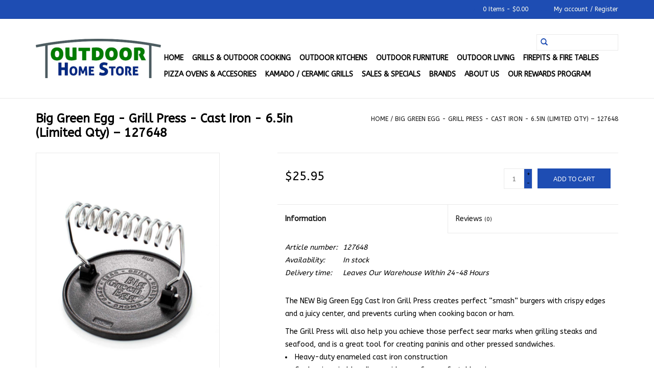

--- FILE ---
content_type: text/html;charset=utf-8
request_url: https://www.outdoorhomestore.com/big-green-egg-grill-press-cast-iron-65in-limited-q.html
body_size: 13723
content:
<!DOCTYPE html>
<html lang="us">
  <head>
    <meta charset="utf-8"/>
<!-- [START] 'blocks/head.rain' -->
<!--

  (c) 2008-2026 Lightspeed Netherlands B.V.
  http://www.lightspeedhq.com
  Generated: 14-01-2026 @ 19:49:55

-->
<link rel="canonical" href="https://www.outdoorhomestore.com/big-green-egg-grill-press-cast-iron-65in-limited-q.html"/>
<link rel="alternate" href="https://www.outdoorhomestore.com/index.rss" type="application/rss+xml" title="New products"/>
<meta name="robots" content="noodp,noydir"/>
<link href="https://www.google.com/search?hl=en&amp;_ga=2.197747567.1961873336.1613503112-182694292.1613503112&amp;q=Outdoor+Home+Store&amp;ludocid=5448967811091236438&amp;lsig=AB86z5W0hQY6Np6aP7gl0-sBYaJb" rel="publisher"/>
<meta name="google-site-verification" content="utTkggBCha6gph9fa0rih8cHAKSy8dI6zgsWVHcnQA4"/>
<meta name="google-site-verification" content="XjAG6bqgQf36EVLXys2Cdm8j2IB4TI6auAR0YVevwyw"/>
<meta name="google-site-verification" content="E2AIIzyANqahw_nv5F4IKrwQXfbcBwlY7mlSTAxTnb0"/>
<meta name="google-site-verification" content="&lt;meta name=&quot;google-adsense-account&quot; content=&quot;ca-pub-7033970373380845&quot;&gt;"/>
<meta property="og:url" content="https://www.outdoorhomestore.com/big-green-egg-grill-press-cast-iron-65in-limited-q.html?source=facebook"/>
<meta property="og:site_name" content="Outdoor Home Store"/>
<meta property="og:title" content="Big Green Egg - Grill Press - Cast Iron - 6.5in (Limited Qty) – 127648"/>
<meta property="og:description" content="Outdoor Home Store is a Veteran family-owned business that opened in February 2020 to meet the demands of residential and commercial customers for premium outdo"/>
<meta property="og:image" content="https://cdn.shoplightspeed.com/shops/633394/files/64208696/big-green-egg-big-green-egg-grill-press-cast-iron.jpg"/>
<script>
<script async src="https://pagead2.googlesyndication.com/pagead/js/adsbygoogle.js?client=ca-pub-7033970373380845"
         crossorigin="anonymous"></script>
</script>
<script>
<!-- Google Tag Manager -->
<script>(function(w,d,s,l,i){w[l]=w[l]||[];w[l].push({'gtm.start':
new Date().getTime(),event:'gtm.js'});var f=d.getElementsByTagName(s)[0],
j=d.createElement(s),dl=l!='dataLayer'?'&l='+l:'';j.async=true;j.src=
'https://www.googletagmanager.com/gtm.js?id='+i+dl;f.parentNode.insertBefore(j,f);
})(window,document,'script','dataLayer','GTM-K3K99LD6');</script>
<!-- End Google Tag Manager -->
</script>
<script>
<script defer src="https://connect.podium.com/widget.js#ORG_TOKEN=87eb3d57-a621-4ff9-a988-cb214f66a236" id="podium-widget" data-organization-api-token="87eb3d57-a621-4ff9-a988-cb214f66a236"></script>
</script>
<!--[if lt IE 9]>
<script src="https://cdn.shoplightspeed.com/assets/html5shiv.js?2025-02-20"></script>
<![endif]-->
<!-- [END] 'blocks/head.rain' -->
    <title>Big Green Egg - Grill Press - Cast Iron - 6.5in (Limited Qty) – 127648 - Outdoor Home Store</title>
    <meta name="description" content="Outdoor Home Store is a Veteran family-owned business that opened in February 2020 to meet the demands of residential and commercial customers for premium outdo" />
    <meta name="keywords" content="Big, Green, Egg, Big, Green, Egg, -, Grill, Press, -, Cast, Iron, -, 6.5in, (Limited, Qty), –, 127648, grills, grill, ceramic, pellet grill, pellets, ceramic grills, bbq, barbecue, barbecuing, gas, natural gas, propane, propane gas, ng, lp, griddle" />
    <meta http-equiv="X-UA-Compatible" content="IE=edge,chrome=1">
    <meta name="viewport" content="width=device-width, initial-scale=1.0">
    <meta name="apple-mobile-web-app-capable" content="yes">
    <meta name="apple-mobile-web-app-status-bar-style" content="black">

    <link rel="shortcut icon" href="https://cdn.shoplightspeed.com/shops/633394/themes/13858/v/983722/assets/favicon.ico?20240725151653" type="image/x-icon" />
    <link href='//fonts.googleapis.com/css?family=ABeeZee:400,300,600' rel='stylesheet' type='text/css'>
    <link href='//fonts.googleapis.com/css?family=ABeeZee:400,300,600' rel='stylesheet' type='text/css'>
    <link rel="shortcut icon" href="https://cdn.shoplightspeed.com/shops/633394/themes/13858/v/983722/assets/favicon.ico?20240725151653" type="image/x-icon" />
    <link rel="stylesheet" href="https://cdn.shoplightspeed.com/shops/633394/themes/13858/assets/bootstrap-min.css?20241022143923" />
    <link rel="stylesheet" href="https://cdn.shoplightspeed.com/shops/633394/themes/13858/assets/style.css?20241022143923" />
    <link rel="stylesheet" href="https://cdn.shoplightspeed.com/shops/633394/themes/13858/assets/settings.css?20241022143923" />
    <link rel="stylesheet" href="https://cdn.shoplightspeed.com/assets/gui-2-0.css?2025-02-20" />
    <link rel="stylesheet" href="https://cdn.shoplightspeed.com/assets/gui-responsive-2-0.css?2025-02-20" />
    <link rel="stylesheet" href="https://cdn.shoplightspeed.com/shops/633394/themes/13858/assets/custom.css?20241022143923" />
    
    <script src="https://cdn.shoplightspeed.com/assets/jquery-1-9-1.js?2025-02-20"></script>
    <script src="https://cdn.shoplightspeed.com/assets/jquery-ui-1-10-1.js?2025-02-20"></script>

    <script type="text/javascript" src="https://cdn.shoplightspeed.com/shops/633394/themes/13858/assets/global.js?20241022143923"></script>
		<script type="text/javascript" src="https://cdn.shoplightspeed.com/shops/633394/themes/13858/assets/bootstrap-min.js?20241022143923"></script>
    <script type="text/javascript" src="https://cdn.shoplightspeed.com/shops/633394/themes/13858/assets/jcarousel.js?20241022143923"></script>
    <script type="text/javascript" src="https://cdn.shoplightspeed.com/assets/gui.js?2025-02-20"></script>
    <script type="text/javascript" src="https://cdn.shoplightspeed.com/assets/gui-responsive-2-0.js?2025-02-20"></script>

    <script type="text/javascript" src="https://cdn.shoplightspeed.com/shops/633394/themes/13858/assets/share42.js?20241022143923"></script>

    <!--[if lt IE 9]>
    <link rel="stylesheet" href="https://cdn.shoplightspeed.com/shops/633394/themes/13858/assets/style-ie.css?20241022143923" />
    <![endif]-->
    <link rel="stylesheet" media="print" href="https://cdn.shoplightspeed.com/shops/633394/themes/13858/assets/print-min.css?20241022143923" />
  </head><meta name="google-site-verification" content="XjAG6bqgQf36EVLXys2Cdm8j2IB4TI6auAR0YVevwyw" />
  <body>
    <header>
  <div class="topnav">
    <div class="container">
      
      <div class="right">
        <span role="region" aria-label="Cart">
          <a href="https://www.outdoorhomestore.com/cart/" title="Cart" class="cart">
            <span class="glyphicon glyphicon-shopping-cart"></span>
            0 Items - $0.00
          </a>
        </span>
        <span>
          <a href="https://www.outdoorhomestore.com/account/" title="My account" class="my-account">
            <span class="glyphicon glyphicon-user"></span>
                        	My account / Register
                      </a>
        </span>
      </div>
    </div>
  </div>

  <div class="navigation container">
    <div class="align">
      <div class="burger">
        <button type="button" aria-label="Open menu">
          <img src="https://cdn.shoplightspeed.com/shops/633394/themes/13858/assets/hamburger.png?20240816213100" width="32" height="32" alt="Menu">
        </button>
      </div>

              <div class="vertical logo">
          <a href="https://www.outdoorhomestore.com/" title="Outdoor Home Store">
            <img src="https://cdn.shoplightspeed.com/shops/633394/themes/13858/v/982761/assets/logo.png?20240725143520" alt="Outdoor Home Store" />
          </a>
        </div>
      
      <nav class="nonbounce desktop vertical">
        <form action="https://www.outdoorhomestore.com/search/" method="get" id="formSearch" role="search">
          <input type="text" name="q" autocomplete="off" value="" aria-label="Search" />
          <button type="submit" class="search-btn" title="Search">
            <span class="glyphicon glyphicon-search"></span>
          </button>
        </form>
        <ul region="navigation" aria-label=Navigation menu>
          <li class="item home ">
            <a class="itemLink" href="https://www.outdoorhomestore.com/">Home</a>
          </li>
          
                    	<li class="item sub">
              <a class="itemLink" href="https://www.outdoorhomestore.com/grills-outdoor-cooking/" title="Grills &amp; Outdoor Cooking">
                Grills &amp; Outdoor Cooking
              </a>
                            	<span class="glyphicon glyphicon-play"></span>
                <ul class="subnav">
                                      <li class="subitem">
                      <a class="subitemLink" href="https://www.outdoorhomestore.com/grills-outdoor-cooking/grill-griddle-accessories/" title="Grill &amp; Griddle Accessories">Grill &amp; Griddle Accessories</a>
                                              <ul class="subnav">
                                                      <li class="subitem">
                              <a class="subitemLink" href="https://www.outdoorhomestore.com/grills-outdoor-cooking/grill-griddle-accessories/covers-lids-hoods/" title="Covers, Lids &amp; Hoods">Covers, Lids &amp; Hoods</a>
                            </li>
                                                      <li class="subitem">
                              <a class="subitemLink" href="https://www.outdoorhomestore.com/grills-outdoor-cooking/grill-griddle-accessories/grill-accessories/" title="Grill Accessories">Grill Accessories</a>
                            </li>
                                                      <li class="subitem">
                              <a class="subitemLink" href="https://www.outdoorhomestore.com/grills-outdoor-cooking/grill-griddle-accessories/grilling-cookware/" title="Grilling Cookware">Grilling Cookware</a>
                            </li>
                                                      <li class="subitem">
                              <a class="subitemLink" href="https://www.outdoorhomestore.com/grills-outdoor-cooking/grill-griddle-accessories/knives-cutlery/" title="Knives &amp; Cutlery">Knives &amp; Cutlery</a>
                            </li>
                                                      <li class="subitem">
                              <a class="subitemLink" href="https://www.outdoorhomestore.com/grills-outdoor-cooking/grill-griddle-accessories/temperature-controllers-thermometers/" title="Temperature Controllers &amp; Thermometers">Temperature Controllers &amp; Thermometers</a>
                            </li>
                                                      <li class="subitem">
                              <a class="subitemLink" href="https://www.outdoorhomestore.com/grills-outdoor-cooking/grill-griddle-accessories/kamado-ceramic-grill-accessories/" title="Kamado / Ceramic Grill Accessories">Kamado / Ceramic Grill Accessories</a>
                            </li>
                                                      <li class="subitem">
                              <a class="subitemLink" href="https://www.outdoorhomestore.com/grills-outdoor-cooking/grill-griddle-accessories/cleaning-tools-supplies/" title="Cleaning Tools &amp; Supplies">Cleaning Tools &amp; Supplies</a>
                            </li>
                                                      <li class="subitem">
                              <a class="subitemLink" href="https://www.outdoorhomestore.com/grills-outdoor-cooking/grill-griddle-accessories/grill-griddle-attachments/" title="Grill &amp; Griddle Attachments">Grill &amp; Griddle Attachments</a>
                            </li>
                                                      <li class="subitem">
                              <a class="subitemLink" href="https://www.outdoorhomestore.com/grills-outdoor-cooking/grill-griddle-accessories/food-prep-serving-tools/" title="Food Prep &amp; Serving Tools">Food Prep &amp; Serving Tools</a>
                            </li>
                                                      <li class="subitem">
                              <a class="subitemLink" href="https://www.outdoorhomestore.com/grills-outdoor-cooking/grill-griddle-accessories/grill-griddle-replacement-parts/" title="Grill &amp; Griddle Replacement Parts">Grill &amp; Griddle Replacement Parts</a>
                            </li>
                                                      <li class="subitem">
                              <a class="subitemLink" href="https://www.outdoorhomestore.com/grills-outdoor-cooking/grill-griddle-accessories/miscellaneous-accessories/" title="Miscellaneous Accessories">Miscellaneous Accessories</a>
                            </li>
                                                      <li class="subitem">
                              <a class="subitemLink" href="https://www.outdoorhomestore.com/grills-outdoor-cooking/grill-griddle-accessories/charcoal-pellets-lighters-fuel/" title="Charcoal, Pellets, Lighters &amp; Fuel">Charcoal, Pellets, Lighters &amp; Fuel</a>
                            </li>
                                                      <li class="subitem">
                              <a class="subitemLink" href="https://www.outdoorhomestore.com/grills-outdoor-cooking/grill-griddle-accessories/temperature-controllers-thermometers-4574664/" title="Temperature Controllers &amp; Thermometers">Temperature Controllers &amp; Thermometers</a>
                            </li>
                                                      <li class="subitem">
                              <a class="subitemLink" href="https://www.outdoorhomestore.com/grills-outdoor-cooking/grill-griddle-accessories/sauces-marinades-rubs-seasonings/" title="Sauces, Marinades, Rubs &amp; Seasonings">Sauces, Marinades, Rubs &amp; Seasonings</a>
                            </li>
                                                      <li class="subitem">
                              <a class="subitemLink" href="https://www.outdoorhomestore.com/grills-outdoor-cooking/grill-griddle-accessories/grill-accessories-4587741/" title="Grill Accessories">Grill Accessories</a>
                            </li>
                                                      <li class="subitem">
                              <a class="subitemLink" href="https://www.outdoorhomestore.com/grills-outdoor-cooking/grill-griddle-accessories/grill-griddle-essentials/" title="Grill &amp; Griddle Essentials">Grill &amp; Griddle Essentials</a>
                            </li>
                                                  </ul>
                                          </li>
                	                    <li class="subitem">
                      <a class="subitemLink" href="https://www.outdoorhomestore.com/grills-outdoor-cooking/pellet-grills/" title="Pellet Grills">Pellet Grills</a>
                                              <ul class="subnav">
                                                      <li class="subitem">
                              <a class="subitemLink" href="https://www.outdoorhomestore.com/grills-outdoor-cooking/pellet-grills/built-in/" title="Built-In">Built-In</a>
                            </li>
                                                      <li class="subitem">
                              <a class="subitemLink" href="https://www.outdoorhomestore.com/grills-outdoor-cooking/pellet-grills/freestanding/" title="Freestanding">Freestanding</a>
                            </li>
                                                      <li class="subitem">
                              <a class="subitemLink" href="https://www.outdoorhomestore.com/grills-outdoor-cooking/pellet-grills/portable-tabletop/" title="Portable / Tabletop">Portable / Tabletop</a>
                            </li>
                                                  </ul>
                                          </li>
                	                    <li class="subitem">
                      <a class="subitemLink" href="https://www.outdoorhomestore.com/grills-outdoor-cooking/charcoal-grills/" title="Charcoal Grills">Charcoal Grills</a>
                                              <ul class="subnav">
                                                      <li class="subitem">
                              <a class="subitemLink" href="https://www.outdoorhomestore.com/grills-outdoor-cooking/charcoal-grills/built-in/" title="Built-In">Built-In</a>
                            </li>
                                                      <li class="subitem">
                              <a class="subitemLink" href="https://www.outdoorhomestore.com/grills-outdoor-cooking/charcoal-grills/freestanding/" title="Freestanding">Freestanding</a>
                            </li>
                                                      <li class="subitem">
                              <a class="subitemLink" href="https://www.outdoorhomestore.com/grills-outdoor-cooking/charcoal-grills/portable-tabletop/" title="Portable / Tabletop">Portable / Tabletop</a>
                            </li>
                                                  </ul>
                                          </li>
                	                    <li class="subitem">
                      <a class="subitemLink" href="https://www.outdoorhomestore.com/grills-outdoor-cooking/gas-grills/" title="Gas Grills">Gas Grills</a>
                                              <ul class="subnav">
                                                      <li class="subitem">
                              <a class="subitemLink" href="https://www.outdoorhomestore.com/grills-outdoor-cooking/gas-grills/built-in/" title="Built-In">Built-In</a>
                            </li>
                                                      <li class="subitem">
                              <a class="subitemLink" href="https://www.outdoorhomestore.com/grills-outdoor-cooking/gas-grills/freestanding/" title="Freestanding">Freestanding</a>
                            </li>
                                                      <li class="subitem">
                              <a class="subitemLink" href="https://www.outdoorhomestore.com/grills-outdoor-cooking/gas-grills/portable-tabletop/" title="Portable / Tabletop">Portable / Tabletop</a>
                            </li>
                                                  </ul>
                                          </li>
                	                    <li class="subitem">
                      <a class="subitemLink" href="https://www.outdoorhomestore.com/grills-outdoor-cooking/electric-grills-griddles/" title="Electric Grills &amp; Griddles">Electric Grills &amp; Griddles</a>
                                              <ul class="subnav">
                                                      <li class="subitem">
                              <a class="subitemLink" href="https://www.outdoorhomestore.com/grills-outdoor-cooking/electric-grills-griddles/built-in/" title="Built-In">Built-In</a>
                            </li>
                                                      <li class="subitem">
                              <a class="subitemLink" href="https://www.outdoorhomestore.com/grills-outdoor-cooking/electric-grills-griddles/freestanding/" title="Freestanding">Freestanding</a>
                            </li>
                                                      <li class="subitem">
                              <a class="subitemLink" href="https://www.outdoorhomestore.com/grills-outdoor-cooking/electric-grills-griddles/portable-tabletop/" title="Portable / Tabletop">Portable / Tabletop</a>
                            </li>
                                                  </ul>
                                          </li>
                	                    <li class="subitem">
                      <a class="subitemLink" href="https://www.outdoorhomestore.com/grills-outdoor-cooking/outdoor-fryers-stoves/" title="Outdoor Fryers &amp; Stoves">Outdoor Fryers &amp; Stoves</a>
                                              <ul class="subnav">
                                                      <li class="subitem">
                              <a class="subitemLink" href="https://www.outdoorhomestore.com/grills-outdoor-cooking/outdoor-fryers-stoves/outdoor-fryers/" title="Outdoor Fryers">Outdoor Fryers</a>
                            </li>
                                                      <li class="subitem">
                              <a class="subitemLink" href="https://www.outdoorhomestore.com/grills-outdoor-cooking/outdoor-fryers-stoves/gas-cookers-burners-stoves/" title="Gas Cookers, Burners &amp; Stoves">Gas Cookers, Burners &amp; Stoves</a>
                            </li>
                                                      <li class="subitem">
                              <a class="subitemLink" href="https://www.outdoorhomestore.com/grills-outdoor-cooking/outdoor-fryers-stoves/stock-pots-baskets/" title="Stock Pots &amp; Baskets">Stock Pots &amp; Baskets</a>
                            </li>
                                                      <li class="subitem">
                              <a class="subitemLink" href="https://www.outdoorhomestore.com/grills-outdoor-cooking/outdoor-fryers-stoves/frying-boiling-accessories/" title="Frying &amp; Boiling Accessories">Frying &amp; Boiling Accessories</a>
                            </li>
                                                  </ul>
                                          </li>
                	                    <li class="subitem">
                      <a class="subitemLink" href="https://www.outdoorhomestore.com/grills-outdoor-cooking/gas-side-burners/" title="Gas Side Burners">Gas Side Burners</a>
                                              <ul class="subnav">
                                                      <li class="subitem">
                              <a class="subitemLink" href="https://www.outdoorhomestore.com/grills-outdoor-cooking/gas-side-burners/built-in/" title="Built-In">Built-In</a>
                            </li>
                                                      <li class="subitem">
                              <a class="subitemLink" href="https://www.outdoorhomestore.com/grills-outdoor-cooking/gas-side-burners/built-in-burners/" title="Built-In Burners">Built-In Burners</a>
                            </li>
                                                      <li class="subitem">
                              <a class="subitemLink" href="https://www.outdoorhomestore.com/grills-outdoor-cooking/gas-side-burners/freestanding-burners/" title="Freestanding Burners">Freestanding Burners</a>
                            </li>
                                                      <li class="subitem">
                              <a class="subitemLink" href="https://www.outdoorhomestore.com/grills-outdoor-cooking/gas-side-burners/cart-mounted/" title="Cart-Mounted">Cart-Mounted</a>
                            </li>
                                                  </ul>
                                          </li>
                	                    <li class="subitem">
                      <a class="subitemLink" href="https://www.outdoorhomestore.com/grills-outdoor-cooking/gas-griddles/" title="Gas Griddles">Gas Griddles</a>
                                              <ul class="subnav">
                                                      <li class="subitem">
                              <a class="subitemLink" href="https://www.outdoorhomestore.com/grills-outdoor-cooking/gas-griddles/portable-tabletop/" title="Portable / Tabletop">Portable / Tabletop</a>
                            </li>
                                                      <li class="subitem">
                              <a class="subitemLink" href="https://www.outdoorhomestore.com/grills-outdoor-cooking/gas-griddles/built-in/" title="Built-In">Built-In</a>
                            </li>
                                                      <li class="subitem">
                              <a class="subitemLink" href="https://www.outdoorhomestore.com/grills-outdoor-cooking/gas-griddles/freestanding/" title="Freestanding">Freestanding</a>
                            </li>
                                                  </ul>
                                          </li>
                	              	</ul>
                          </li>
                    	<li class="item sub">
              <a class="itemLink" href="https://www.outdoorhomestore.com/outdoor-kitchens/" title="Outdoor Kitchens">
                Outdoor Kitchens
              </a>
                            	<span class="glyphicon glyphicon-play"></span>
                <ul class="subnav">
                                      <li class="subitem">
                      <a class="subitemLink" href="https://www.outdoorhomestore.com/outdoor-kitchens/outdoor-refrigeration/" title="Outdoor Refrigeration">Outdoor Refrigeration</a>
                                              <ul class="subnav">
                                                      <li class="subitem">
                              <a class="subitemLink" href="https://www.outdoorhomestore.com/outdoor-kitchens/outdoor-refrigeration/outdoor-refrigerators/" title="Outdoor Refrigerators">Outdoor Refrigerators</a>
                            </li>
                                                      <li class="subitem">
                              <a class="subitemLink" href="https://www.outdoorhomestore.com/outdoor-kitchens/outdoor-refrigeration/built-in-ice-bin-coolers/" title="Built-In Ice Bin Coolers">Built-In Ice Bin Coolers</a>
                            </li>
                                                      <li class="subitem">
                              <a class="subitemLink" href="https://www.outdoorhomestore.com/outdoor-kitchens/outdoor-refrigeration/outdoor-ice-makers/" title="Outdoor Ice Makers">Outdoor Ice Makers</a>
                            </li>
                                                      <li class="subitem">
                              <a class="subitemLink" href="https://www.outdoorhomestore.com/outdoor-kitchens/outdoor-refrigeration/refrigeration-accessories/" title="Refrigeration Accessories">Refrigeration Accessories</a>
                            </li>
                                                      <li class="subitem">
                              <a class="subitemLink" href="https://www.outdoorhomestore.com/outdoor-kitchens/outdoor-refrigeration/outdoor-kegerators/" title="Outdoor Kegerators">Outdoor Kegerators</a>
                            </li>
                                                      <li class="subitem">
                              <a class="subitemLink" href="https://www.outdoorhomestore.com/outdoor-kitchens/outdoor-refrigeration/outdoor-wine-refrigerators/" title="Outdoor Wine Refrigerators">Outdoor Wine Refrigerators</a>
                            </li>
                                                      <li class="subitem">
                              <a class="subitemLink" href="https://www.outdoorhomestore.com/outdoor-kitchens/outdoor-refrigeration/refrigerators/" title="Refrigerators">Refrigerators</a>
                            </li>
                                                      <li class="subitem">
                              <a class="subitemLink" href="https://www.outdoorhomestore.com/outdoor-kitchens/outdoor-refrigeration/refrigerator-freezer-combo/" title="Refrigerator Freezer Combo">Refrigerator Freezer Combo</a>
                            </li>
                                                  </ul>
                                          </li>
                	                    <li class="subitem">
                      <a class="subitemLink" href="https://www.outdoorhomestore.com/outdoor-kitchens/outdoor-kitchen-storage/" title="Outdoor Kitchen Storage">Outdoor Kitchen Storage</a>
                                              <ul class="subnav">
                                                      <li class="subitem">
                              <a class="subitemLink" href="https://www.outdoorhomestore.com/outdoor-kitchens/outdoor-kitchen-storage/access-doors/" title="Access Doors">Access Doors</a>
                            </li>
                                                      <li class="subitem">
                              <a class="subitemLink" href="https://www.outdoorhomestore.com/outdoor-kitchens/outdoor-kitchen-storage/storage-drawers/" title="Storage Drawers">Storage Drawers</a>
                            </li>
                                                      <li class="subitem">
                              <a class="subitemLink" href="https://www.outdoorhomestore.com/outdoor-kitchens/outdoor-kitchen-storage/access-door-storage-drawer-combo/" title="Access Door / Storage Drawer Combo">Access Door / Storage Drawer Combo</a>
                            </li>
                                                      <li class="subitem">
                              <a class="subitemLink" href="https://www.outdoorhomestore.com/outdoor-kitchens/outdoor-kitchen-storage/access-door-trash-drawer-combo/" title="Access Door / Trash Drawer Combo">Access Door / Trash Drawer Combo</a>
                            </li>
                                                      <li class="subitem">
                              <a class="subitemLink" href="https://www.outdoorhomestore.com/outdoor-kitchens/outdoor-kitchen-storage/storage-drawer-trash-drawer-combo/" title="Storage Drawer / Trash Drawer Combo">Storage Drawer / Trash Drawer Combo</a>
                            </li>
                                                      <li class="subitem">
                              <a class="subitemLink" href="https://www.outdoorhomestore.com/outdoor-kitchens/outdoor-kitchen-storage/kamado-storage-drawer-shelf/" title="Kamado Storage Drawer / Shelf">Kamado Storage Drawer / Shelf</a>
                            </li>
                                                      <li class="subitem">
                              <a class="subitemLink" href="https://www.outdoorhomestore.com/outdoor-kitchens/outdoor-kitchen-storage/trash-drawer-propane-drawer-combo/" title="Trash Drawer / Propane Drawer Combo">Trash Drawer / Propane Drawer Combo</a>
                            </li>
                                                      <li class="subitem">
                              <a class="subitemLink" href="https://www.outdoorhomestore.com/outdoor-kitchens/outdoor-kitchen-storage/access-door-propane-drawer-combo/" title="Access Door / Propane Drawer Combo">Access Door / Propane Drawer Combo</a>
                            </li>
                                                      <li class="subitem">
                              <a class="subitemLink" href="https://www.outdoorhomestore.com/outdoor-kitchens/outdoor-kitchen-storage/dry-storage-cabinets/" title="Dry Storage Cabinets">Dry Storage Cabinets</a>
                            </li>
                                                      <li class="subitem">
                              <a class="subitemLink" href="https://www.outdoorhomestore.com/outdoor-kitchens/outdoor-kitchen-storage/spice-rack-drawers/" title="Spice Rack Drawers">Spice Rack Drawers</a>
                            </li>
                                                      <li class="subitem">
                              <a class="subitemLink" href="https://www.outdoorhomestore.com/outdoor-kitchens/outdoor-kitchen-storage/trash-drawer/" title="Trash Drawer">Trash Drawer</a>
                            </li>
                                                      <li class="subitem">
                              <a class="subitemLink" href="https://www.outdoorhomestore.com/outdoor-kitchens/outdoor-kitchen-storage/paper-towel-holders/" title="Paper Towel Holders">Paper Towel Holders</a>
                            </li>
                                                      <li class="subitem">
                              <a class="subitemLink" href="https://www.outdoorhomestore.com/outdoor-kitchens/outdoor-kitchen-storage/storage-drawer-propane-drawer-combo/" title="Storage Drawer / Propane Drawer Combo">Storage Drawer / Propane Drawer Combo</a>
                            </li>
                                                      <li class="subitem">
                              <a class="subitemLink" href="https://www.outdoorhomestore.com/outdoor-kitchens/outdoor-kitchen-storage/trash-chute/" title="Trash Chute">Trash Chute</a>
                            </li>
                                                      <li class="subitem">
                              <a class="subitemLink" href="https://www.outdoorhomestore.com/outdoor-kitchens/outdoor-kitchen-storage/condiment-trays/" title="Condiment Trays">Condiment Trays</a>
                            </li>
                                                      <li class="subitem">
                              <a class="subitemLink" href="https://www.outdoorhomestore.com/outdoor-kitchens/outdoor-kitchen-storage/charcoal-pellet-storage-drawer/" title="Charcoal / Pellet Storage Drawer">Charcoal / Pellet Storage Drawer</a>
                            </li>
                                                      <li class="subitem">
                              <a class="subitemLink" href="https://www.outdoorhomestore.com/outdoor-kitchens/outdoor-kitchen-storage/trash-door/" title="Trash Door">Trash Door</a>
                            </li>
                                                      <li class="subitem">
                              <a class="subitemLink" href="https://www.outdoorhomestore.com/outdoor-kitchens/outdoor-kitchen-storage/towel-bars/" title="Towel Bars">Towel Bars</a>
                            </li>
                                                      <li class="subitem">
                              <a class="subitemLink" href="https://www.outdoorhomestore.com/outdoor-kitchens/outdoor-kitchen-storage/access-door-propane-drawer/" title="Access Door / Propane Drawer">Access Door / Propane Drawer</a>
                            </li>
                                                      <li class="subitem">
                              <a class="subitemLink" href="https://www.outdoorhomestore.com/outdoor-kitchens/outdoor-kitchen-storage/storage-drawer-paper-towel-holder-combo/" title="Storage Drawer / Paper Towel Holder Combo">Storage Drawer / Paper Towel Holder Combo</a>
                            </li>
                                                      <li class="subitem">
                              <a class="subitemLink" href="https://www.outdoorhomestore.com/outdoor-kitchens/outdoor-kitchen-storage/storage-drawer-propane-drawer-combo-4561750/" title="Storage Drawer Propane Drawer Combo">Storage Drawer Propane Drawer Combo</a>
                            </li>
                                                  </ul>
                                          </li>
                	                    <li class="subitem">
                      <a class="subitemLink" href="https://www.outdoorhomestore.com/outdoor-kitchens/outdoor-islands/" title="Outdoor Islands">Outdoor Islands</a>
                                              <ul class="subnav">
                                                      <li class="subitem">
                              <a class="subitemLink" href="https://www.outdoorhomestore.com/outdoor-kitchens/outdoor-islands/modular-cabinets/" title="Modular Cabinets">Modular Cabinets</a>
                            </li>
                                                      <li class="subitem">
                              <a class="subitemLink" href="https://www.outdoorhomestore.com/outdoor-kitchens/outdoor-islands/outdoor-island-bundles/" title="Outdoor Island Bundles">Outdoor Island Bundles</a>
                            </li>
                                                  </ul>
                                          </li>
                	                    <li class="subitem">
                      <a class="subitemLink" href="https://www.outdoorhomestore.com/outdoor-kitchens/sinks-bar-centers/" title="Sinks &amp; Bar Centers">Sinks &amp; Bar Centers</a>
                                              <ul class="subnav">
                                                      <li class="subitem">
                              <a class="subitemLink" href="https://www.outdoorhomestore.com/outdoor-kitchens/sinks-bar-centers/sinks-faucets/" title="Sinks &amp; Faucets">Sinks &amp; Faucets</a>
                            </li>
                                                      <li class="subitem">
                              <a class="subitemLink" href="https://www.outdoorhomestore.com/outdoor-kitchens/sinks-bar-centers/bar-beverage-centers/" title="Bar &amp; Beverage Centers">Bar &amp; Beverage Centers</a>
                            </li>
                                                  </ul>
                                          </li>
                	                    <li class="subitem">
                      <a class="subitemLink" href="https://www.outdoorhomestore.com/outdoor-kitchens/insulated-liners/" title="Insulated Liners">Insulated Liners</a>
                                              <ul class="subnav">
                                                      <li class="subitem">
                              <a class="subitemLink" href="https://www.outdoorhomestore.com/outdoor-kitchens/insulated-liners/griddle-liners/" title="Griddle Liners">Griddle Liners</a>
                            </li>
                                                      <li class="subitem">
                              <a class="subitemLink" href="https://www.outdoorhomestore.com/outdoor-kitchens/insulated-liners/grill-liners/" title="Grill Liners">Grill Liners</a>
                            </li>
                                                      <li class="subitem">
                              <a class="subitemLink" href="https://www.outdoorhomestore.com/outdoor-kitchens/insulated-liners/burner-liners/" title="Burner Liners">Burner Liners</a>
                            </li>
                                                  </ul>
                                          </li>
                	                    <li class="subitem">
                      <a class="subitemLink" href="https://www.outdoorhomestore.com/outdoor-kitchens/vent-hoods/" title="Vent Hoods">Vent Hoods</a>
                                              <ul class="subnav">
                                                      <li class="subitem">
                              <a class="subitemLink" href="https://www.outdoorhomestore.com/outdoor-kitchens/vent-hoods/vent-hoods/" title="Vent Hoods">Vent Hoods</a>
                            </li>
                                                      <li class="subitem">
                              <a class="subitemLink" href="https://www.outdoorhomestore.com/outdoor-kitchens/vent-hoods/vent-hood-exhaust-duct-covers/" title="Vent Hood Exhaust Duct Covers">Vent Hood Exhaust Duct Covers</a>
                            </li>
                                                      <li class="subitem">
                              <a class="subitemLink" href="https://www.outdoorhomestore.com/outdoor-kitchens/vent-hoods/vent-hood-mounting-templates/" title="Vent Hood Mounting Templates">Vent Hood Mounting Templates</a>
                            </li>
                                                      <li class="subitem">
                              <a class="subitemLink" href="https://www.outdoorhomestore.com/outdoor-kitchens/vent-hoods/hood-accessories/" title="Hood Accessories">Hood Accessories</a>
                            </li>
                                                  </ul>
                                          </li>
                	                    <li class="subitem">
                      <a class="subitemLink" href="https://www.outdoorhomestore.com/outdoor-kitchens/warming-drawers/" title="Warming Drawers">Warming Drawers</a>
                                          </li>
                	                    <li class="subitem">
                      <a class="subitemLink" href="https://www.outdoorhomestore.com/outdoor-kitchens/installation-components/" title="Installation Components">Installation Components</a>
                                              <ul class="subnav">
                                                      <li class="subitem">
                              <a class="subitemLink" href="https://www.outdoorhomestore.com/outdoor-kitchens/installation-components/finishing-frames-trim-kits/" title="Finishing Frames &amp; Trim Kits">Finishing Frames &amp; Trim Kits</a>
                            </li>
                                                      <li class="subitem">
                              <a class="subitemLink" href="https://www.outdoorhomestore.com/outdoor-kitchens/installation-components/miscellaneous/" title="Miscellaneous">Miscellaneous</a>
                            </li>
                                                      <li class="subitem">
                              <a class="subitemLink" href="https://www.outdoorhomestore.com/outdoor-kitchens/installation-components/gas-timers/" title="Gas Timers">Gas Timers</a>
                            </li>
                                                      <li class="subitem">
                              <a class="subitemLink" href="https://www.outdoorhomestore.com/outdoor-kitchens/installation-components/vent-panels/" title="Vent Panels">Vent Panels</a>
                            </li>
                                                  </ul>
                                          </li>
                	              	</ul>
                          </li>
                    	<li class="item sub">
              <a class="itemLink" href="https://www.outdoorhomestore.com/outdoor-furniture/" title="Outdoor Furniture">
                Outdoor Furniture
              </a>
                            	<span class="glyphicon glyphicon-play"></span>
                <ul class="subnav">
                                      <li class="subitem">
                      <a class="subitemLink" href="https://www.outdoorhomestore.com/outdoor-furniture/club-lounge-chairs/" title="Club &amp; Lounge Chairs">Club &amp; Lounge Chairs</a>
                                              <ul class="subnav">
                                                      <li class="subitem">
                              <a class="subitemLink" href="https://www.outdoorhomestore.com/outdoor-furniture/club-lounge-chairs/club-chairs/" title="Club Chairs">Club Chairs</a>
                            </li>
                                                      <li class="subitem">
                              <a class="subitemLink" href="https://www.outdoorhomestore.com/outdoor-furniture/club-lounge-chairs/lounge-chairs/" title="Lounge Chairs">Lounge Chairs</a>
                            </li>
                                                      <li class="subitem">
                              <a class="subitemLink" href="https://www.outdoorhomestore.com/outdoor-furniture/club-lounge-chairs/add-on-chaise/" title="Add-On Chaise">Add-On Chaise</a>
                            </li>
                                                      <li class="subitem">
                              <a class="subitemLink" href="https://www.outdoorhomestore.com/outdoor-furniture/club-lounge-chairs/swivel-club-chairs/" title="Swivel Club Chairs">Swivel Club Chairs</a>
                            </li>
                                                  </ul>
                                          </li>
                	                    <li class="subitem">
                      <a class="subitemLink" href="https://www.outdoorhomestore.com/outdoor-furniture/bar-buffet-tables/" title="Bar &amp; Buffet Tables">Bar &amp; Buffet Tables</a>
                                              <ul class="subnav">
                                                      <li class="subitem">
                              <a class="subitemLink" href="https://www.outdoorhomestore.com/outdoor-furniture/bar-buffet-tables/buffet-tables/" title="Buffet Tables">Buffet Tables</a>
                            </li>
                                                      <li class="subitem">
                              <a class="subitemLink" href="https://www.outdoorhomestore.com/outdoor-furniture/bar-buffet-tables/bars-islands/" title="Bars &amp; Islands">Bars &amp; Islands</a>
                            </li>
                                                  </ul>
                                          </li>
                	                    <li class="subitem">
                      <a class="subitemLink" href="https://www.outdoorhomestore.com/outdoor-furniture/adirondack-chairs/" title="Adirondack Chairs">Adirondack Chairs</a>
                                          </li>
                	                    <li class="subitem">
                      <a class="subitemLink" href="https://www.outdoorhomestore.com/outdoor-furniture/rocking-chairs-gliders/" title="Rocking Chairs &amp; Gliders">Rocking Chairs &amp; Gliders</a>
                                              <ul class="subnav">
                                                      <li class="subitem">
                              <a class="subitemLink" href="https://www.outdoorhomestore.com/outdoor-furniture/rocking-chairs-gliders/rocking-chairs/" title="Rocking Chairs">Rocking Chairs</a>
                            </li>
                                                      <li class="subitem">
                              <a class="subitemLink" href="https://www.outdoorhomestore.com/outdoor-furniture/rocking-chairs-gliders/swivel-gliders/" title="Swivel Gliders">Swivel Gliders</a>
                            </li>
                                                      <li class="subitem">
                              <a class="subitemLink" href="https://www.outdoorhomestore.com/outdoor-furniture/rocking-chairs-gliders/gliders/" title="Gliders">Gliders</a>
                            </li>
                                                  </ul>
                                          </li>
                	                    <li class="subitem">
                      <a class="subitemLink" href="https://www.outdoorhomestore.com/outdoor-furniture/swings-benches/" title="Swings &amp; Benches">Swings &amp; Benches</a>
                                              <ul class="subnav">
                                                      <li class="subitem">
                              <a class="subitemLink" href="https://www.outdoorhomestore.com/outdoor-furniture/swings-benches/swings/" title="Swings">Swings</a>
                            </li>
                                                      <li class="subitem">
                              <a class="subitemLink" href="https://www.outdoorhomestore.com/outdoor-furniture/swings-benches/benches/" title="Benches">Benches</a>
                            </li>
                                                  </ul>
                                          </li>
                	                    <li class="subitem">
                      <a class="subitemLink" href="https://www.outdoorhomestore.com/outdoor-furniture/pool-furniture/" title="Pool Furniture">Pool Furniture</a>
                                          </li>
                	                    <li class="subitem">
                      <a class="subitemLink" href="https://www.outdoorhomestore.com/outdoor-furniture/sofas-loveseats-sectionals/" title="Sofas Loveseats &amp; Sectionals">Sofas Loveseats &amp; Sectionals</a>
                                              <ul class="subnav">
                                                      <li class="subitem">
                              <a class="subitemLink" href="https://www.outdoorhomestore.com/outdoor-furniture/sofas-loveseats-sectionals/sofas/" title="Sofas">Sofas</a>
                            </li>
                                                      <li class="subitem">
                              <a class="subitemLink" href="https://www.outdoorhomestore.com/outdoor-furniture/sofas-loveseats-sectionals/loveseats/" title="Loveseats">Loveseats</a>
                            </li>
                                                      <li class="subitem">
                              <a class="subitemLink" href="https://www.outdoorhomestore.com/outdoor-furniture/sofas-loveseats-sectionals/sectionals/" title="Sectionals">Sectionals</a>
                            </li>
                                                  </ul>
                                          </li>
                	                    <li class="subitem">
                      <a class="subitemLink" href="https://www.outdoorhomestore.com/outdoor-furniture/ottomans-footstools/" title="Ottomans &amp; Footstools">Ottomans &amp; Footstools</a>
                                              <ul class="subnav">
                                                      <li class="subitem">
                              <a class="subitemLink" href="https://www.outdoorhomestore.com/outdoor-furniture/ottomans-footstools/ottomans/" title="Ottomans">Ottomans</a>
                            </li>
                                                      <li class="subitem">
                              <a class="subitemLink" href="https://www.outdoorhomestore.com/outdoor-furniture/ottomans-footstools/footstools/" title="Footstools">Footstools</a>
                            </li>
                                                  </ul>
                                          </li>
                	                    <li class="subitem">
                      <a class="subitemLink" href="https://www.outdoorhomestore.com/outdoor-furniture/tete-a-tetes/" title="Tete-a-Tetes">Tete-a-Tetes</a>
                                              <ul class="subnav">
                                                      <li class="subitem">
                              <a class="subitemLink" href="https://www.outdoorhomestore.com/outdoor-furniture/tete-a-tetes/dining-height/" title="Dining Height">Dining Height</a>
                            </li>
                                                      <li class="subitem">
                              <a class="subitemLink" href="https://www.outdoorhomestore.com/outdoor-furniture/tete-a-tetes/counter-height/" title="Counter Height">Counter Height</a>
                            </li>
                                                      <li class="subitem">
                              <a class="subitemLink" href="https://www.outdoorhomestore.com/outdoor-furniture/tete-a-tetes/bar-height/" title="Bar Height">Bar Height</a>
                            </li>
                                                  </ul>
                                          </li>
                	                    <li class="subitem">
                      <a class="subitemLink" href="https://www.outdoorhomestore.com/outdoor-furniture/furniture-accessories/" title="Furniture Accessories">Furniture Accessories</a>
                                              <ul class="subnav">
                                                      <li class="subitem">
                              <a class="subitemLink" href="https://www.outdoorhomestore.com/outdoor-furniture/furniture-accessories/arm-kits/" title="Arm Kits">Arm Kits</a>
                            </li>
                                                      <li class="subitem">
                              <a class="subitemLink" href="https://www.outdoorhomestore.com/outdoor-furniture/furniture-accessories/accessory-tables/" title="Accessory Tables">Accessory Tables</a>
                            </li>
                                                      <li class="subitem">
                              <a class="subitemLink" href="https://www.outdoorhomestore.com/outdoor-furniture/furniture-accessories/cleaners-conditioners/" title="Cleaners &amp; Conditioners">Cleaners &amp; Conditioners</a>
                            </li>
                                                      <li class="subitem">
                              <a class="subitemLink" href="https://www.outdoorhomestore.com/outdoor-furniture/furniture-accessories/furniture-covers/" title="Furniture Covers">Furniture Covers</a>
                            </li>
                                                      <li class="subitem">
                              <a class="subitemLink" href="https://www.outdoorhomestore.com/outdoor-furniture/furniture-accessories/add-on-shelves/" title="Add-On Shelves">Add-On Shelves</a>
                            </li>
                                                      <li class="subitem">
                              <a class="subitemLink" href="https://www.outdoorhomestore.com/outdoor-furniture/furniture-accessories/ropes-chains/" title="Ropes &amp; Chains">Ropes &amp; Chains</a>
                            </li>
                                                  </ul>
                                          </li>
                	                    <li class="subitem">
                      <a class="subitemLink" href="https://www.outdoorhomestore.com/outdoor-furniture/kids-collection/" title="Kids Collection">Kids Collection</a>
                                          </li>
                	                    <li class="subitem">
                      <a class="subitemLink" href="https://www.outdoorhomestore.com/outdoor-furniture/pillows-cushions/" title="Pillows &amp; Cushions">Pillows &amp; Cushions</a>
                                              <ul class="subnav">
                                                      <li class="subitem">
                              <a class="subitemLink" href="https://www.outdoorhomestore.com/outdoor-furniture/pillows-cushions/cushions/" title="Cushions">Cushions</a>
                            </li>
                                                      <li class="subitem">
                              <a class="subitemLink" href="https://www.outdoorhomestore.com/outdoor-furniture/pillows-cushions/pillows/" title="Pillows">Pillows</a>
                            </li>
                                                      <li class="subitem">
                              <a class="subitemLink" href="https://www.outdoorhomestore.com/outdoor-furniture/pillows-cushions/sofa-loveseat-cushions/" title="Sofa &amp; Loveseat Cushions">Sofa &amp; Loveseat Cushions</a>
                            </li>
                                                      <li class="subitem">
                              <a class="subitemLink" href="https://www.outdoorhomestore.com/outdoor-furniture/pillows-cushions/sectional-cushions/" title="Sectional Cushions">Sectional Cushions</a>
                            </li>
                                                      <li class="subitem">
                              <a class="subitemLink" href="https://www.outdoorhomestore.com/outdoor-furniture/pillows-cushions/chaise-lounge-chair-cushions/" title="Chaise Lounge Chair Cushions">Chaise Lounge Chair Cushions</a>
                            </li>
                                                      <li class="subitem">
                              <a class="subitemLink" href="https://www.outdoorhomestore.com/outdoor-furniture/pillows-cushions/adirondack-chair-cushions/" title="Adirondack Chair Cushions">Adirondack Chair Cushions</a>
                            </li>
                                                      <li class="subitem">
                              <a class="subitemLink" href="https://www.outdoorhomestore.com/outdoor-furniture/pillows-cushions/dining-chair-cushions/" title="Dining Chair Cushions">Dining Chair Cushions</a>
                            </li>
                                                  </ul>
                                          </li>
                	                    <li class="subitem">
                      <a class="subitemLink" href="https://www.outdoorhomestore.com/outdoor-furniture/coffee-end-conversation-tables/" title="Coffee, End &amp; Conversation Tables">Coffee, End &amp; Conversation Tables</a>
                                              <ul class="subnav">
                                                      <li class="subitem">
                              <a class="subitemLink" href="https://www.outdoorhomestore.com/outdoor-furniture/coffee-end-conversation-tables/coffee-tables/" title="Coffee Tables">Coffee Tables</a>
                            </li>
                                                      <li class="subitem">
                              <a class="subitemLink" href="https://www.outdoorhomestore.com/outdoor-furniture/coffee-end-conversation-tables/end-tables/" title="End Tables">End Tables</a>
                            </li>
                                                      <li class="subitem">
                              <a class="subitemLink" href="https://www.outdoorhomestore.com/outdoor-furniture/coffee-end-conversation-tables/bar-height-end-tables/" title="Bar Height End Tables">Bar Height End Tables</a>
                            </li>
                                                      <li class="subitem">
                              <a class="subitemLink" href="https://www.outdoorhomestore.com/outdoor-furniture/coffee-end-conversation-tables/counter-height-end-tables/" title="Counter Height End Tables">Counter Height End Tables</a>
                            </li>
                                                  </ul>
                                          </li>
                	                    <li class="subitem">
                      <a class="subitemLink" href="https://www.outdoorhomestore.com/outdoor-furniture/picnic-tables/" title="Picnic Tables">Picnic Tables</a>
                                          </li>
                	                    <li class="subitem">
                      <a class="subitemLink" href="https://www.outdoorhomestore.com/outdoor-furniture/dining-height-tables-chairs/" title="Dining Height Tables &amp; Chairs">Dining Height Tables &amp; Chairs</a>
                                              <ul class="subnav">
                                                      <li class="subitem">
                              <a class="subitemLink" href="https://www.outdoorhomestore.com/outdoor-furniture/dining-height-tables-chairs/chairs/" title="Chairs">Chairs</a>
                            </li>
                                                      <li class="subitem">
                              <a class="subitemLink" href="https://www.outdoorhomestore.com/outdoor-furniture/dining-height-tables-chairs/swivel-chairs/" title="Swivel Chairs">Swivel Chairs</a>
                            </li>
                                                      <li class="subitem">
                              <a class="subitemLink" href="https://www.outdoorhomestore.com/outdoor-furniture/dining-height-tables-chairs/tables/" title="Tables">Tables</a>
                            </li>
                                                  </ul>
                                          </li>
                	                    <li class="subitem">
                      <a class="subitemLink" href="https://www.outdoorhomestore.com/outdoor-furniture/counter-height-tables-chairs/" title="Counter Height Tables &amp; Chairs">Counter Height Tables &amp; Chairs</a>
                                              <ul class="subnav">
                                                      <li class="subitem">
                              <a class="subitemLink" href="https://www.outdoorhomestore.com/outdoor-furniture/counter-height-tables-chairs/counter-height-bar-stools/" title="Counter Height Bar Stools">Counter Height Bar Stools</a>
                            </li>
                                                      <li class="subitem">
                              <a class="subitemLink" href="https://www.outdoorhomestore.com/outdoor-furniture/counter-height-tables-chairs/swivel-counter-height-arm-chairs/" title="Swivel Counter Height Arm Chairs">Swivel Counter Height Arm Chairs</a>
                            </li>
                                                  </ul>
                                          </li>
                	                    <li class="subitem">
                      <a class="subitemLink" href="https://www.outdoorhomestore.com/outdoor-furniture/bar-height-tables-chairs/" title="Bar Height Tables &amp; Chairs">Bar Height Tables &amp; Chairs</a>
                                              <ul class="subnav">
                                                      <li class="subitem">
                              <a class="subitemLink" href="https://www.outdoorhomestore.com/outdoor-furniture/bar-height-tables-chairs/bar-chairs/" title="Bar Chairs">Bar Chairs</a>
                            </li>
                                                      <li class="subitem">
                              <a class="subitemLink" href="https://www.outdoorhomestore.com/outdoor-furniture/bar-height-tables-chairs/swivel-bar-height-arm-chairs/" title="Swivel Bar Height Arm Chairs">Swivel Bar Height Arm Chairs</a>
                            </li>
                                                      <li class="subitem">
                              <a class="subitemLink" href="https://www.outdoorhomestore.com/outdoor-furniture/bar-height-tables-chairs/bar-saddle-stools/" title="Bar Saddle Stools">Bar Saddle Stools</a>
                            </li>
                                                      <li class="subitem">
                              <a class="subitemLink" href="https://www.outdoorhomestore.com/outdoor-furniture/bar-height-tables-chairs/swivel-bar-stools/" title="Swivel Bar Stools">Swivel Bar Stools</a>
                            </li>
                                                      <li class="subitem">
                              <a class="subitemLink" href="https://www.outdoorhomestore.com/outdoor-furniture/bar-height-tables-chairs/swivel-bar-chairs/" title="Swivel Bar Chairs">Swivel Bar Chairs</a>
                            </li>
                                                      <li class="subitem">
                              <a class="subitemLink" href="https://www.outdoorhomestore.com/outdoor-furniture/bar-height-tables-chairs/bar-stools/" title="Bar Stools">Bar Stools</a>
                            </li>
                                                      <li class="subitem">
                              <a class="subitemLink" href="https://www.outdoorhomestore.com/outdoor-furniture/bar-height-tables-chairs/tables/" title="Tables">Tables</a>
                            </li>
                                                  </ul>
                                          </li>
                	                    <li class="subitem">
                      <a class="subitemLink" href="https://www.outdoorhomestore.com/outdoor-furniture/gliders-swivel-gliders/" title="Gliders &amp; Swivel Gliders">Gliders &amp; Swivel Gliders</a>
                                              <ul class="subnav">
                                                      <li class="subitem">
                              <a class="subitemLink" href="https://www.outdoorhomestore.com/outdoor-furniture/gliders-swivel-gliders/gliders/" title="Gliders">Gliders</a>
                            </li>
                                                  </ul>
                                          </li>
                	                    <li class="subitem">
                      <a class="subitemLink" href="https://www.outdoorhomestore.com/outdoor-furniture/sofas-loveseats-sectionals-4607346/" title="Sofas, Loveseats &amp; Sectionals">Sofas, Loveseats &amp; Sectionals</a>
                                          </li>
                	              	</ul>
                          </li>
                    	<li class="item sub">
              <a class="itemLink" href="https://www.outdoorhomestore.com/outdoor-living/" title="Outdoor Living">
                Outdoor Living
              </a>
                            	<span class="glyphicon glyphicon-play"></span>
                <ul class="subnav">
                                      <li class="subitem">
                      <a class="subitemLink" href="https://www.outdoorhomestore.com/outdoor-living/drink-coolers/" title="Drink Coolers">Drink Coolers</a>
                                          </li>
                	                    <li class="subitem">
                      <a class="subitemLink" href="https://www.outdoorhomestore.com/outdoor-living/outdoor-games/" title="Outdoor Games">Outdoor Games</a>
                                          </li>
                	                    <li class="subitem">
                      <a class="subitemLink" href="https://www.outdoorhomestore.com/outdoor-living/pavilion-kits/" title="Pavilion Kits">Pavilion Kits</a>
                                          </li>
                	                    <li class="subitem">
                      <a class="subitemLink" href="https://www.outdoorhomestore.com/outdoor-living/outdoor-tvs-and-audio/" title="Outdoor TVs and Audio">Outdoor TVs and Audio</a>
                                          </li>
                	                    <li class="subitem">
                      <a class="subitemLink" href="https://www.outdoorhomestore.com/outdoor-living/outdoor-heating-cooling/" title="Outdoor Heating &amp; Cooling">Outdoor Heating &amp; Cooling</a>
                                              <ul class="subnav">
                                                      <li class="subitem">
                              <a class="subitemLink" href="https://www.outdoorhomestore.com/outdoor-living/outdoor-heating-cooling/outdoor-fans-coolers/" title="Outdoor Fans &amp; Coolers">Outdoor Fans &amp; Coolers</a>
                            </li>
                                                  </ul>
                                          </li>
                	                    <li class="subitem">
                      <a class="subitemLink" href="https://www.outdoorhomestore.com/outdoor-living/outdoor-lighting/" title="Outdoor Lighting">Outdoor Lighting</a>
                                              <ul class="subnav">
                                                      <li class="subitem">
                              <a class="subitemLink" href="https://www.outdoorhomestore.com/outdoor-living/outdoor-lighting/landscape-lighting/" title="Landscape Lighting">Landscape Lighting</a>
                            </li>
                                                  </ul>
                                          </li>
                	                    <li class="subitem">
                      <a class="subitemLink" href="https://www.outdoorhomestore.com/outdoor-living/patio-umbrellas-shades/" title="Patio Umbrellas &amp; Shades">Patio Umbrellas &amp; Shades</a>
                                              <ul class="subnav">
                                                      <li class="subitem">
                              <a class="subitemLink" href="https://www.outdoorhomestore.com/outdoor-living/patio-umbrellas-shades/umbrellas/" title="Umbrellas">Umbrellas</a>
                            </li>
                                                  </ul>
                                          </li>
                	              	</ul>
                          </li>
                    	<li class="item sub">
              <a class="itemLink" href="https://www.outdoorhomestore.com/firepits-fire-tables/" title="Firepits &amp; Fire Tables">
                Firepits &amp; Fire Tables
              </a>
                            	<span class="glyphicon glyphicon-play"></span>
                <ul class="subnav">
                                      <li class="subitem">
                      <a class="subitemLink" href="https://www.outdoorhomestore.com/firepits-fire-tables/fire-tables/" title="Fire Tables">Fire Tables</a>
                                              <ul class="subnav">
                                                      <li class="subitem">
                              <a class="subitemLink" href="https://www.outdoorhomestore.com/firepits-fire-tables/fire-tables/fire-table-covers/" title="Fire Table Covers">Fire Table Covers</a>
                            </li>
                                                      <li class="subitem">
                              <a class="subitemLink" href="https://www.outdoorhomestore.com/firepits-fire-tables/fire-tables/dining-height-fire-tables/" title="Dining Height Fire Tables">Dining Height Fire Tables</a>
                            </li>
                                                  </ul>
                                          </li>
                	                    <li class="subitem">
                      <a class="subitemLink" href="https://www.outdoorhomestore.com/firepits-fire-tables/firepits/" title="Firepits">Firepits</a>
                                          </li>
                	                    <li class="subitem">
                      <a class="subitemLink" href="https://www.outdoorhomestore.com/firepits-fire-tables/firepit-accessories/" title="Firepit Accessories">Firepit Accessories</a>
                                          </li>
                	              	</ul>
                          </li>
                    	<li class="item sub">
              <a class="itemLink" href="https://www.outdoorhomestore.com/pizza-ovens-accesories/" title="Pizza Ovens &amp; Accesories">
                Pizza Ovens &amp; Accesories
              </a>
                            	<span class="glyphicon glyphicon-play"></span>
                <ul class="subnav">
                                      <li class="subitem">
                      <a class="subitemLink" href="https://www.outdoorhomestore.com/pizza-ovens-accesories/built-in/" title="Built-In">Built-In</a>
                                              <ul class="subnav">
                                                      <li class="subitem">
                              <a class="subitemLink" href="https://www.outdoorhomestore.com/pizza-ovens-accesories/built-in/natural-gas/" title="Natural Gas">Natural Gas</a>
                            </li>
                                                      <li class="subitem">
                              <a class="subitemLink" href="https://www.outdoorhomestore.com/pizza-ovens-accesories/built-in/propane/" title="Propane">Propane</a>
                            </li>
                                                      <li class="subitem">
                              <a class="subitemLink" href="https://www.outdoorhomestore.com/pizza-ovens-accesories/built-in/wood-burning/" title="Wood Burning">Wood Burning</a>
                            </li>
                                                      <li class="subitem">
                              <a class="subitemLink" href="https://www.outdoorhomestore.com/pizza-ovens-accesories/built-in/dual-fuel-gas-wood-burning/" title="Dual Fuel Gas / Wood Burning">Dual Fuel Gas / Wood Burning</a>
                            </li>
                                                  </ul>
                                          </li>
                	                    <li class="subitem">
                      <a class="subitemLink" href="https://www.outdoorhomestore.com/pizza-ovens-accesories/pizza-oven-covers/" title="Pizza Oven Covers">Pizza Oven Covers</a>
                                              <ul class="subnav">
                                                      <li class="subitem">
                              <a class="subitemLink" href="https://www.outdoorhomestore.com/pizza-ovens-accesories/pizza-oven-covers/built-in-covers/" title="Built-In Covers">Built-In Covers</a>
                            </li>
                                                      <li class="subitem">
                              <a class="subitemLink" href="https://www.outdoorhomestore.com/pizza-ovens-accesories/pizza-oven-covers/freestanding-covers/" title="Freestanding Covers">Freestanding Covers</a>
                            </li>
                                                      <li class="subitem">
                              <a class="subitemLink" href="https://www.outdoorhomestore.com/pizza-ovens-accesories/pizza-oven-covers/portable-tabletop-covers/" title="Portable Tabletop Covers">Portable Tabletop Covers</a>
                            </li>
                                                  </ul>
                                          </li>
                	                    <li class="subitem">
                      <a class="subitemLink" href="https://www.outdoorhomestore.com/pizza-ovens-accesories/freestanding/" title="Freestanding">Freestanding</a>
                                              <ul class="subnav">
                                                      <li class="subitem">
                              <a class="subitemLink" href="https://www.outdoorhomestore.com/pizza-ovens-accesories/freestanding/natural-gas/" title="Natural Gas">Natural Gas</a>
                            </li>
                                                      <li class="subitem">
                              <a class="subitemLink" href="https://www.outdoorhomestore.com/pizza-ovens-accesories/freestanding/propane/" title="Propane">Propane</a>
                            </li>
                                                      <li class="subitem">
                              <a class="subitemLink" href="https://www.outdoorhomestore.com/pizza-ovens-accesories/freestanding/wood-burning/" title="Wood Burning">Wood Burning</a>
                            </li>
                                                      <li class="subitem">
                              <a class="subitemLink" href="https://www.outdoorhomestore.com/pizza-ovens-accesories/freestanding/dual-fuel-gas-wood-burning/" title="Dual Fuel Gas / Wood Burning">Dual Fuel Gas / Wood Burning</a>
                            </li>
                                                  </ul>
                                          </li>
                	                    <li class="subitem">
                      <a class="subitemLink" href="https://www.outdoorhomestore.com/pizza-ovens-accesories/portable-tabletop/" title="Portable / Tabletop">Portable / Tabletop</a>
                                          </li>
                	                    <li class="subitem">
                      <a class="subitemLink" href="https://www.outdoorhomestore.com/pizza-ovens-accesories/pizza-oven-accessories/" title="Pizza Oven Accessories">Pizza Oven Accessories</a>
                                              <ul class="subnav">
                                                      <li class="subitem">
                              <a class="subitemLink" href="https://www.outdoorhomestore.com/pizza-ovens-accesories/pizza-oven-accessories/pizza-baking-stones/" title="Pizza &amp; Baking Stones">Pizza &amp; Baking Stones</a>
                            </li>
                                                      <li class="subitem">
                              <a class="subitemLink" href="https://www.outdoorhomestore.com/pizza-ovens-accesories/pizza-oven-accessories/pizza-peels-cutters/" title="Pizza Peels &amp; Cutters">Pizza Peels &amp; Cutters</a>
                            </li>
                                                      <li class="subitem">
                              <a class="subitemLink" href="https://www.outdoorhomestore.com/pizza-ovens-accesories/pizza-oven-accessories/pizza-serving-cutting-boards/" title="Pizza Serving &amp; Cutting Boards">Pizza Serving &amp; Cutting Boards</a>
                            </li>
                                                      <li class="subitem">
                              <a class="subitemLink" href="https://www.outdoorhomestore.com/pizza-ovens-accesories/pizza-oven-accessories/wood-burning-attachments/" title="Wood Burning Attachments">Wood Burning Attachments</a>
                            </li>
                                                      <li class="subitem">
                              <a class="subitemLink" href="https://www.outdoorhomestore.com/pizza-ovens-accesories/pizza-oven-accessories/pizza-dough-sauce/" title="Pizza Dough &amp; Sauce">Pizza Dough &amp; Sauce</a>
                            </li>
                                                      <li class="subitem">
                              <a class="subitemLink" href="https://www.outdoorhomestore.com/pizza-ovens-accesories/pizza-oven-accessories/gas-burning-attachments/" title="Gas Burning Attachments">Gas Burning Attachments</a>
                            </li>
                                                      <li class="subitem">
                              <a class="subitemLink" href="https://www.outdoorhomestore.com/pizza-ovens-accesories/pizza-oven-accessories/pizza-tool-kits/" title="Pizza Tool Kits">Pizza Tool Kits</a>
                            </li>
                                                  </ul>
                                          </li>
                	              	</ul>
                          </li>
                    	<li class="item sub">
              <a class="itemLink" href="https://www.outdoorhomestore.com/kamado-ceramic-grills/" title="Kamado / Ceramic Grills">
                Kamado / Ceramic Grills
              </a>
                            	<span class="glyphicon glyphicon-play"></span>
                <ul class="subnav">
                                      <li class="subitem">
                      <a class="subitemLink" href="https://www.outdoorhomestore.com/kamado-ceramic-grills/built-in/" title="Built-In">Built-In</a>
                                          </li>
                	                    <li class="subitem">
                      <a class="subitemLink" href="https://www.outdoorhomestore.com/kamado-ceramic-grills/freestanding/" title="Freestanding">Freestanding</a>
                                          </li>
                	                    <li class="subitem">
                      <a class="subitemLink" href="https://www.outdoorhomestore.com/kamado-ceramic-grills/kamado-grill-covers/" title="Kamado Grill Covers">Kamado Grill Covers</a>
                                              <ul class="subnav">
                                                      <li class="subitem">
                              <a class="subitemLink" href="https://www.outdoorhomestore.com/kamado-ceramic-grills/kamado-grill-covers/nest-cart-covers/" title="Nest &amp; Cart Covers">Nest &amp; Cart Covers</a>
                            </li>
                                                      <li class="subitem">
                              <a class="subitemLink" href="https://www.outdoorhomestore.com/kamado-ceramic-grills/kamado-grill-covers/built-in-covers/" title="Built-In Covers">Built-In Covers</a>
                            </li>
                                                  </ul>
                                          </li>
                	                    <li class="subitem">
                      <a class="subitemLink" href="https://www.outdoorhomestore.com/kamado-ceramic-grills/kamado-grill-accessories/" title="Kamado Grill Accessories">Kamado Grill Accessories</a>
                                              <ul class="subnav">
                                                      <li class="subitem">
                              <a class="subitemLink" href="https://www.outdoorhomestore.com/kamado-ceramic-grills/kamado-grill-accessories/rain-vent-caps/" title="Rain &amp; Vent Caps">Rain &amp; Vent Caps</a>
                            </li>
                                                      <li class="subitem">
                              <a class="subitemLink" href="https://www.outdoorhomestore.com/kamado-ceramic-grills/kamado-grill-accessories/pizza-wedge/" title="Pizza Wedge">Pizza Wedge</a>
                            </li>
                                                      <li class="subitem">
                              <a class="subitemLink" href="https://www.outdoorhomestore.com/kamado-ceramic-grills/kamado-grill-accessories/rotisserie-attachments/" title="Rotisserie Attachments">Rotisserie Attachments</a>
                            </li>
                                                      <li class="subitem">
                              <a class="subitemLink" href="https://www.outdoorhomestore.com/kamado-ceramic-grills/kamado-grill-accessories/ceramic-feet/" title="Ceramic Feet">Ceramic Feet</a>
                            </li>
                                                      <li class="subitem">
                              <a class="subitemLink" href="https://www.outdoorhomestore.com/kamado-ceramic-grills/kamado-grill-accessories/grilling-cookware/" title="Grilling Cookware">Grilling Cookware</a>
                            </li>
                                                      <li class="subitem">
                              <a class="subitemLink" href="https://www.outdoorhomestore.com/kamado-ceramic-grills/kamado-grill-accessories/grid-grate-lifters/" title="Grid &amp; Grate Lifters">Grid &amp; Grate Lifters</a>
                            </li>
                                                      <li class="subitem">
                              <a class="subitemLink" href="https://www.outdoorhomestore.com/kamado-ceramic-grills/kamado-grill-accessories/pizza-oven-attachments/" title="Pizza Oven Attachments">Pizza Oven Attachments</a>
                            </li>
                                                      <li class="subitem">
                              <a class="subitemLink" href="https://www.outdoorhomestore.com/kamado-ceramic-grills/kamado-grill-accessories/extension-cooking-racks/" title="Extension Cooking Racks">Extension Cooking Racks</a>
                            </li>
                                                      <li class="subitem">
                              <a class="subitemLink" href="https://www.outdoorhomestore.com/kamado-ceramic-grills/kamado-grill-accessories/pizza-baking-stones/" title="Pizza &amp; Baking Stones">Pizza &amp; Baking Stones</a>
                            </li>
                                                      <li class="subitem">
                              <a class="subitemLink" href="https://www.outdoorhomestore.com/kamado-ceramic-grills/kamado-grill-accessories/drip-pans-trays-cups/" title="Drip Pans, Trays &amp; Cups">Drip Pans, Trays &amp; Cups</a>
                            </li>
                                                      <li class="subitem">
                              <a class="subitemLink" href="https://www.outdoorhomestore.com/kamado-ceramic-grills/kamado-grill-accessories/cleaning-tools-supplies/" title="Cleaning Tools &amp; Supplies">Cleaning Tools &amp; Supplies</a>
                            </li>
                                                      <li class="subitem">
                              <a class="subitemLink" href="https://www.outdoorhomestore.com/kamado-ceramic-grills/kamado-grill-accessories/deflector-plates-racks/" title="Deflector Plates &amp; Racks">Deflector Plates &amp; Racks</a>
                            </li>
                                                      <li class="subitem">
                              <a class="subitemLink" href="https://www.outdoorhomestore.com/kamado-ceramic-grills/kamado-grill-accessories/cast-iron-skillets-pans/" title="Cast Iron Skillets &amp; Pans">Cast Iron Skillets &amp; Pans</a>
                            </li>
                                                      <li class="subitem">
                              <a class="subitemLink" href="https://www.outdoorhomestore.com/kamado-ceramic-grills/kamado-grill-accessories/miscellaneous-accessories/" title="Miscellaneous Accessories">Miscellaneous Accessories</a>
                            </li>
                                                      <li class="subitem">
                              <a class="subitemLink" href="https://www.outdoorhomestore.com/kamado-ceramic-grills/kamado-grill-accessories/ash-cans-baskets/" title="Ash Cans &amp; Baskets">Ash Cans &amp; Baskets</a>
                            </li>
                                                      <li class="subitem">
                              <a class="subitemLink" href="https://www.outdoorhomestore.com/kamado-ceramic-grills/kamado-grill-accessories/kamado-replacement-parts/" title="Kamado Replacement Parts">Kamado Replacement Parts</a>
                            </li>
                                                  </ul>
                                          </li>
                	                    <li class="subitem">
                      <a class="subitemLink" href="https://www.outdoorhomestore.com/kamado-ceramic-grills/portable-tabletop/" title="Portable / Tabletop">Portable / Tabletop</a>
                                          </li>
                	              	</ul>
                          </li>
                    	<li class="item sub">
              <a class="itemLink" href="https://www.outdoorhomestore.com/sales-specials/" title="Sales &amp; Specials">
                Sales &amp; Specials
              </a>
                            	<span class="glyphicon glyphicon-play"></span>
                <ul class="subnav">
                                      <li class="subitem">
                      <a class="subitemLink" href="https://www.outdoorhomestore.com/sales-specials/combo-deals-bundles/" title="Combo Deals &amp; Bundles">Combo Deals &amp; Bundles</a>
                                          </li>
                	                    <li class="subitem">
                      <a class="subitemLink" href="https://www.outdoorhomestore.com/sales-specials/fire-table-deals/" title="Fire Table Deals">Fire Table Deals</a>
                                          </li>
                	              	</ul>
                          </li>
          
          
                    	          		<li class="footerbrands item">
                <a class="itemLink" href="https://www.outdoorhomestore.com/brands/" title="Brands">
                  Brands
                </a>
          		</li>
          	          
                    	<li class="item">
              <a class="itemLink" href="https://cornerstone-property-services-llc.shoplightspeed.com/service/about/" title="About us" >
                About us
              </a>
          	</li>
                    	<li class="item">
              <a class="itemLink" href="https://www.outdoorhomestore.com/loyalty/" title="Our Rewards Program" >
                Our Rewards Program
              </a>
          	</li>
                  </ul>

        <span class="glyphicon glyphicon-remove"></span>
      </nav>
    </div>
  </div>
</header>

    <div class="wrapper">
      <div class="container content" role="main">
                <div>
  <div class="page-title row">
    <div class="col-sm-6 col-md-6">
      <h1 class="product-page">
                  Big Green Egg - Grill Press - Cast Iron - 6.5in (Limited Qty) – 127648
              </h1>

          </div>

  	<div class="col-sm-6 col-md-6 breadcrumbs text-right" role="nav" aria-label="Breadcrumbs">
  <a href="https://www.outdoorhomestore.com/" title="Home">Home</a>

      / <a href="https://www.outdoorhomestore.com/big-green-egg-grill-press-cast-iron-65in-limited-q.html" aria-current="true">Big Green Egg - Grill Press - Cast Iron - 6.5in (Limited Qty) – 127648</a>
  </div>
	</div>

  <div class="product-wrap row">
    <div class="product-img col-sm-4 col-md-4" role="article" aria-label="Product images">
      <div class="zoombox">
        <div class="images">
                      <a class="zoom first" data-image-id="64208696">
                                              	<img src="https://cdn.shoplightspeed.com/shops/633394/files/64208696/1600x2048x2/big-green-egg-big-green-egg-grill-press-cast-iron.jpg" alt="Big Green Egg Big Green Egg - Grill Press - Cast Iron - 6.5in (Limited Qty) – 127648">
                                          </a>
                      <a class="zoom" data-image-id="64208703">
                                              	<img src="https://cdn.shoplightspeed.com/shops/633394/files/64208703/1600x2048x2/big-green-egg-big-green-egg-grill-press-cast-iron.jpg" alt="Big Green Egg Big Green Egg - Grill Press - Cast Iron - 6.5in (Limited Qty) – 127648">
                                          </a>
                      <a class="zoom" data-image-id="64208704">
                                              	<img src="https://cdn.shoplightspeed.com/shops/633394/files/64208704/1600x2048x2/big-green-egg-big-green-egg-grill-press-cast-iron.jpg" alt="Big Green Egg Big Green Egg - Grill Press - Cast Iron - 6.5in (Limited Qty) – 127648">
                                          </a>
                      <a class="zoom" data-image-id="64208705">
                                              	<img src="https://cdn.shoplightspeed.com/shops/633394/files/64208705/1600x2048x2/big-green-egg-big-green-egg-grill-press-cast-iron.jpg" alt="Big Green Egg Big Green Egg - Grill Press - Cast Iron - 6.5in (Limited Qty) – 127648">
                                          </a>
                      <a class="zoom" data-image-id="64208706">
                                              	<img src="https://cdn.shoplightspeed.com/shops/633394/files/64208706/1600x2048x2/big-green-egg-big-green-egg-grill-press-cast-iron.jpg" alt="Big Green Egg Big Green Egg - Grill Press - Cast Iron - 6.5in (Limited Qty) – 127648">
                                          </a>
                  </div>

        <div class="thumbs row">
                      <div class="col-xs-3 col-sm-4 col-md-4">
              <a data-image-id="64208696">
                                                    	<img src="https://cdn.shoplightspeed.com/shops/633394/files/64208696/156x230x2/big-green-egg-big-green-egg-grill-press-cast-iron.jpg" alt="Big Green Egg Big Green Egg - Grill Press - Cast Iron - 6.5in (Limited Qty) – 127648" title="Big Green Egg Big Green Egg - Grill Press - Cast Iron - 6.5in (Limited Qty) – 127648"/>
                                                </a>
            </div>
                      <div class="col-xs-3 col-sm-4 col-md-4">
              <a data-image-id="64208703">
                                                    	<img src="https://cdn.shoplightspeed.com/shops/633394/files/64208703/156x230x2/big-green-egg-big-green-egg-grill-press-cast-iron.jpg" alt="Big Green Egg Big Green Egg - Grill Press - Cast Iron - 6.5in (Limited Qty) – 127648" title="Big Green Egg Big Green Egg - Grill Press - Cast Iron - 6.5in (Limited Qty) – 127648"/>
                                                </a>
            </div>
                      <div class="col-xs-3 col-sm-4 col-md-4">
              <a data-image-id="64208704">
                                                    	<img src="https://cdn.shoplightspeed.com/shops/633394/files/64208704/156x230x2/big-green-egg-big-green-egg-grill-press-cast-iron.jpg" alt="Big Green Egg Big Green Egg - Grill Press - Cast Iron - 6.5in (Limited Qty) – 127648" title="Big Green Egg Big Green Egg - Grill Press - Cast Iron - 6.5in (Limited Qty) – 127648"/>
                                                </a>
            </div>
                      <div class="col-xs-3 col-sm-4 col-md-4">
              <a data-image-id="64208705">
                                                    	<img src="https://cdn.shoplightspeed.com/shops/633394/files/64208705/156x230x2/big-green-egg-big-green-egg-grill-press-cast-iron.jpg" alt="Big Green Egg Big Green Egg - Grill Press - Cast Iron - 6.5in (Limited Qty) – 127648" title="Big Green Egg Big Green Egg - Grill Press - Cast Iron - 6.5in (Limited Qty) – 127648"/>
                                                </a>
            </div>
                      <div class="col-xs-3 col-sm-4 col-md-4">
              <a data-image-id="64208706">
                                                    	<img src="https://cdn.shoplightspeed.com/shops/633394/files/64208706/156x230x2/big-green-egg-big-green-egg-grill-press-cast-iron.jpg" alt="Big Green Egg Big Green Egg - Grill Press - Cast Iron - 6.5in (Limited Qty) – 127648" title="Big Green Egg Big Green Egg - Grill Press - Cast Iron - 6.5in (Limited Qty) – 127648"/>
                                                </a>
            </div>
                  </div>
      </div>
    </div>

    <div class="product-info col-sm-8 col-md-7 col-md-offset-1">
      <form action="https://www.outdoorhomestore.com/cart/add/105747835/" id="product_configure_form" method="post">
                  <input type="hidden" name="bundle_id" id="product_configure_bundle_id" value="">
        
        <div class="product-price row">
          <div class="price-wrap col-xs-5 col-md-5">
                        <span class="price" style="line-height: 30px;">$25.95
                                        </span>
          </div>

          <div class="cart col-xs-7 col-md-7">
            <div class="cart">
                            	<input type="text" name="quantity" value="1" aria-label="Quantity" />
                <div class="change">
                  <button type="button" onclick="updateQuantity('up');" class="up" aria-label="Increase quantity by 1">+</button>
                  <button type="button" onclick="updateQuantity('down');" class="down" aria-label="Decrease quantity by 1">-</button>
                </div>
              	<button type="button" onclick="$('#product_configure_form').submit();" class="btn glyphicon glyphicon-shopping-cart" title="Add to cart"  aria-label="Add to cart">
                	<span aria-hidden="true">Add to cart</span>
              	</button>
                          </div>
          </div>
        </div>
      </form>

      <div class="product-tabs row">
        <div class="tabs">
          <ul>
            <li class="active col-2 information"><a rel="info" href="#">Information</a></li>
                        <li class="col-2 reviews"><a rel="reviews" href="#">Reviews <small>(0)</small></a></li>          </ul>
        </div>

        <div class="tabsPages">
          <div class="page info active">
            <table class="details">
            	              	                  <tr class="articlenumber">
                    <td>Article number:</td>
                    <td>127648</td>
                  </tr>
              	   						
                              <tr class="availability">
                  <td>Availability:</td>
                                    <td><span class="in-stock">In stock</span>
                                      </td>
                                  </tr>
              
                              <tr class="deliverytime">
                  <td>Delivery time:</td>
                  <td>Leaves Our Warehouse Within 24-48 Hours</td>
                </tr>
              
              
            </table>

                        <div class="clearfix"></div>

            <p>The NEW Big Green Egg Cast Iron Grill Press creates perfect “smash” burgers with crispy edges and a juicy center, and prevents curling when cooking bacon or ham.</p>
<p>The Grill Press will also help you achieve those perfect sear marks when grilling steaks and seafood, and is a great tool for creating paninis and other pressed sandwiches.</p>
<ul>
<li>Heavy-duty enameled cast iron construction</li>
<li>Cool-grip spiral handle provides a safe, comfortable grip</li>
<li>Keeps food flat as it cooks; distributes heat evenly</li>
<li>Dishwasher-safe</li>
</ul>

                      </div>
          
          <div class="page reviews">
            
            <div class="bottom">
              <div class="right">
                <a href="https://www.outdoorhomestore.com/account/review/63286360/">Add your review</a>
              </div>
              <span>0</span> stars based on <span>0</span> reviews
            </div>
          </div>
        </div>
      </div>
    </div>
  </div>

  <div class="product-actions row" role="complementary">
    <div class="social-media col-xs-12 col-md-4" role="group" aria-label="Share on social media">
      <div class="share42init" data-url="https://www.outdoorhomestore.com/big-green-egg-grill-press-cast-iron-65in-limited-q.html" data-image="https://cdn.shoplightspeed.com/shops/633394/files/64208696/300x250x2/big-green-egg-big-green-egg-grill-press-cast-iron.jpg"></div>
    </div>

    <div class="col-md-7 col-xs-12 col-md-offset-1">
      <div class="tags-actions row">
        <div class="tags col-xs-12 col-md-4" role="group" aria-label="Tags">
                              	          	<a href="https://www.outdoorhomestore.com/brands/big-green-egg/" title="Big Green Egg"><h2>Big Green Egg</h2></a>
                  </div>

        <div class="actions col-xs-12 col-md-8 text-right" role="group" aria-label="Actions">
          <a href="https://www.outdoorhomestore.com/account/wishlistAdd/63286360/?variant_id=105747835" title="Add to wishlist">
            Add to wishlist
          </a> /
          <a href="https://www.outdoorhomestore.com/compare/add/105747835/" title="Add to compare">
            Add to compare
          </a> /
                    <a href="#" onclick="window.print(); return false;" title="Print">
            Print
          </a>
        </div>
      </div>
    </div>
  </div>

	
  </div>


<script src="https://cdn.shoplightspeed.com/shops/633394/themes/13858/assets/jquery-zoom-min.js?20241022143923" type="text/javascript"></script>
<script type="text/javascript">
function updateQuantity(way){
    var quantity = parseInt($('.cart input').val());

    if (way == 'up'){
        if (quantity < 10000){
            quantity++;
        } else {
            quantity = 10000;
        }
    } else {
        if (quantity > 1){
            quantity--;
        } else {
            quantity = 1;
        }
    }

    $('.cart input').val(quantity);
}
</script>

<div itemscope itemtype="https://schema.org/Product">
  <meta itemprop="name" content="Big Green Egg Big Green Egg - Grill Press - Cast Iron - 6.5in (Limited Qty) – 127648">
  <meta itemprop="image" content="https://cdn.shoplightspeed.com/shops/633394/files/64208696/300x250x2/big-green-egg-big-green-egg-grill-press-cast-iron.jpg" />  <meta itemprop="brand" content="Big Green Egg" />    <meta itemprop="itemCondition" itemtype="https://schema.org/OfferItemCondition" content="https://schema.org/NewCondition"/>
  <meta itemprop="gtin13" content="665719127648" />  <meta itemprop="mpn" content="127648" />  <meta itemprop="sku" content="127648" />

<div itemprop="offers" itemscope itemtype="https://schema.org/Offer">
      <meta itemprop="price" content="25.95" />
    <meta itemprop="priceCurrency" content="USD" />
    <meta itemprop="validFrom" content="2026-01-14" />
  <meta itemprop="priceValidUntil" content="2026-04-14" />
  <meta itemprop="url" content="https://www.outdoorhomestore.com/big-green-egg-grill-press-cast-iron-65in-limited-q.html" />
   <meta itemprop="availability" content="https://schema.org/InStock"/>
  <meta itemprop="inventoryLevel" content="4" />
 </div>
</div>
      </div>

      <footer>
  <hr class="full-width" />
  <div class="container">
    <div class="social row">
              <form id="formNewsletter" action="https://www.outdoorhomestore.com/account/newsletter/" method="post" class="newsletter col-xs-12 col-sm-7 col-md-7">
          <label class="title" for="formNewsletterEmail">Sign up for our newsletter:</label>
          <input type="hidden" name="key" value="df8e8b0d81578a05d066fd1f8bc58b54" />
          <input type="text" name="email" id="formNewsletterEmail" value="" placeholder="E-mail"/>
          <button
            type="submit"
            class="btn glyphicon glyphicon-send"
            title="Subscribe"
          >
            <span>Subscribe</span>
          </button>
        </form>
      
            	<div class="social-media col-xs-12 col-md-12  col-sm-5 col-md-5 text-right">
        	<div class="inline-block relative">
          	<a href="https://www.facebook.com/outdoorhomestore" class="social-icon facebook" target="_blank" aria-label="Facebook Outdoor Home Store"></a>          	          	<a href="https://www.google.com/search?q=outdoor+home+store+google%2B&amp;sca_esv=7d7eb8bc69b3ea7b&amp;sca_upv=1&amp;rlz=1C1VDKB_enUS1015US1015&amp;sxsrf=ACQVn09v2fGeih935b2zS1GuG10KAuTt-Q%3A1711835993921&amp;ei=WYsIZtnmN5Xe0PEP6rChqAQ&amp;ved=0ahUKEwiZ99KC_pyFAxUVLzQIHWpYCEUQ4dUDCBA&amp;uac" class="social-icon google" target="_blank" aria-label="Google plus Outdoor Home Store"></a>          	          	          	          	<a href="https://www.instagram.com/outdoorhome" class="social-icon instagram" target="_blank" aria-label="Instagram Outdoor Home Store"></a>
          	        	</div>
      	</div>
          </div>

    <hr class="full-width" />

    <div class="links row">
      <div class="col-xs-12 col-sm-3 col-md-3" role="article" aria-label="Customer service links">
        <label class="footercollapse" for="_1">
          <strong>Customer service</strong>
          <span class="glyphicon glyphicon-chevron-down hidden-sm hidden-md hidden-lg"></span>
        </label>
        <input class="footercollapse_input hidden-md hidden-lg hidden-sm" id="_1" type="checkbox">
        <div class="list">
          <ul class="no-underline no-list-style">
                          <li>
                <a href="https://www.outdoorhomestore.com/service/about/" title="About us" >
                  About us
                </a>
              </li>
                          <li>
                <a href="https://www.outdoorhomestore.com/service/general-terms-conditions/" title="Terms &amp; Conditions" >
                  Terms &amp; Conditions
                </a>
              </li>
                          <li>
                <a href="https://www.outdoorhomestore.com/service/privacy-policy/" title="Privacy policy" >
                  Privacy policy
                </a>
              </li>
                          <li>
                <a href="https://www.outdoorhomestore.com/service/payment-methods/" title="Payment methods" >
                  Payment methods
                </a>
              </li>
                          <li>
                <a href="https://www.outdoorhomestore.com/service/shipping-returns/" title="Shipping &amp; Returns Policy" >
                  Shipping &amp; Returns Policy
                </a>
              </li>
                          <li>
                <a href="https://www.outdoorhomestore.com/service/" title="Customer support" >
                  Customer support
                </a>
              </li>
                          <li>
                <a href="https://www.outdoorhomestore.com/service/financing/" title="Financing" >
                  Financing
                </a>
              </li>
                          <li>
                <a href="https://www.outdoorhomestore.com/service/contact-us/" title="Contact Us" >
                  Contact Us
                </a>
              </li>
                          <li>
                <a href="https://www.outdoorhomestore.com/service/outdoor-kitchen-design/" title="Outdoor Kitchen Design" >
                  Outdoor Kitchen Design
                </a>
              </li>
                          <li>
                <a href="https://www.outdoorhomestore.com/service/3d-design-form/" title="3D Design Form" >
                  3D Design Form
                </a>
              </li>
                      </ul>
        </div>
      </div>

      <div class="col-xs-12 col-sm-3 col-md-3" role="article" aria-label="Products links">
    		<label class="footercollapse" for="_2">
        	<strong>Products</strong>
          <span class="glyphicon glyphicon-chevron-down hidden-sm hidden-md hidden-lg"></span>
        </label>
        <input class="footercollapse_input hidden-md hidden-lg hidden-sm" id="_2" type="checkbox">
        <div class="list">
          <ul>
            <li><a href="https://www.outdoorhomestore.com/collection/" title="All products">All products</a></li>
            <li><a href="https://www.outdoorhomestore.com/collection/?sort=newest" title="New products">New products</a></li>
            <li><a href="https://www.outdoorhomestore.com/collection/offers/" title="Offers">Offers</a></li>
                        	<li><a href="https://www.outdoorhomestore.com/brands/" title="Brands">Brands</a></li>
                        <li><a href="https://www.outdoorhomestore.com/tags/" title="Tags">Tags</a></li>            <li><a href="https://www.outdoorhomestore.com/index.rss" title="RSS feed">RSS feed</a></li>
          </ul>
        </div>
      </div>

      <div class="col-xs-12 col-sm-3 col-md-3" role="article" aria-label="My account links">
        <label class="footercollapse" for="_3">
        	<strong>
          	          		My account
          	        	</strong>
          <span class="glyphicon glyphicon-chevron-down hidden-sm hidden-md hidden-lg"></span>
        </label>
        <input class="footercollapse_input hidden-md hidden-lg hidden-sm" id="_3" type="checkbox">

        <div class="list">
          <ul>
            
                        	            		<li><a href="https://www.outdoorhomestore.com/account/" title="Register">Register</a></li>
            	                        	            		<li><a href="https://www.outdoorhomestore.com/account/orders/" title="My orders">My orders</a></li>
            	                        	                        	            		<li><a href="https://www.outdoorhomestore.com/account/wishlist/" title="My wishlist">My wishlist</a></li>
            	                        	                      </ul>
        </div>
      </div>

      <div class="col-xs-12 col-sm-3 col-md-3" role="article" aria-label="Company info">
      	<label class="footercollapse" for="_4">
      		<strong>
                        	Outdoor Home Store
                      </strong>
          <span class="glyphicon glyphicon-chevron-down hidden-sm hidden-md hidden-lg"></span>
        </label>
        <input class="footercollapse_input hidden-md hidden-lg hidden-sm" id="_4" type="checkbox">

        <div class="list">
        	          	<span class="contact-description">Specializing in all your home's outdoor living wants and needs.</span>
                  	          	<div class="contact" role="group" aria-label="Phone number: 866-204-2867">
            	<span class="glyphicon glyphicon-earphone"></span>
            	866-204-2867
          	</div>
        	        	          	<div class="contact">
            	<span class="glyphicon glyphicon-envelope"></span>
            	<a href="/cdn-cgi/l/email-protection#4a392b262f390a253f3e2e2525382225272f393e25382f64292527" title="Email" aria-label="Email: sales@outdoorhomestore.com">
              	<span class="__cf_email__" data-cfemail="ff8c9e939a8cbf908a8b9b90908d9790929a8c8b908d9ad19c9092">[email&#160;protected]</span>
            	</a>
          	</div>
        	        </div>

                
              </div>
    </div>
  	<hr class="full-width" />
  </div>

  <div class="copyright-payment">
    <div class="container">
      <div class="row">
        <div class="copyright col-md-6">
          © Copyright 2026 Outdoor Home Store
                    	- Powered by
          	          		<a href="http://www.lightspeedhq.com" title="Lightspeed" target="_blank" aria-label="Powered by Lightspeed">Lightspeed</a>
          		          	                  </div>
        <div class="payments col-md-6 text-right">
                      <a href="https://www.outdoorhomestore.com/service/payment-methods/" title="Credit Card">
              <img src="https://cdn.shoplightspeed.com/assets/icon-payment-creditcard.png?2025-02-20" alt="Credit Card" />
            </a>
                  </div>
      </div>
    </div>
  </div>
</footer>
    </div>
    <!-- [START] 'blocks/body.rain' -->
<script data-cfasync="false" src="/cdn-cgi/scripts/5c5dd728/cloudflare-static/email-decode.min.js"></script><script>
(function () {
  var s = document.createElement('script');
  s.type = 'text/javascript';
  s.async = true;
  s.src = 'https://www.outdoorhomestore.com/services/stats/pageview.js?product=63286360&hash=30d6';
  ( document.getElementsByTagName('head')[0] || document.getElementsByTagName('body')[0] ).appendChild(s);
})();
</script>
  
<!-- Global site tag (gtag.js) - Google Analytics -->
<script async src="https://www.googletagmanager.com/gtag/js?id=G-H9E5N7JZVJ"></script>
<script>
    window.dataLayer = window.dataLayer || [];
    function gtag(){dataLayer.push(arguments);}

        gtag('consent', 'default', {"ad_storage":"denied","ad_user_data":"denied","ad_personalization":"denied","analytics_storage":"denied","region":["AT","BE","BG","CH","GB","HR","CY","CZ","DK","EE","FI","FR","DE","EL","HU","IE","IT","LV","LT","LU","MT","NL","PL","PT","RO","SK","SI","ES","SE","IS","LI","NO","CA-QC"]});
    
    gtag('js', new Date());
    gtag('config', 'G-H9E5N7JZVJ', {
        'currency': 'USD',
                'country': 'US'
    });

        gtag('event', 'view_item', {"items":[{"item_id":"127648","item_name":"Big Green Egg - Grill Press - Cast Iron - 6.5in (Limited Qty) \u2013 127648","currency":"USD","item_brand":"Big Green Egg","item_variant":"Default","price":25.95,"quantity":1,"item_category":"Miscellaneous Accessories","item_category2":"Grill & Griddle Accessories","item_category3":"Food Prep & Serving Tools","item_category4":"Grills & Outdoor Cooking"}],"currency":"USD","value":25.95});
    </script>
  <script>
    var clicky = { log: function () {
            return;
        }, goal: function () {
            return;
        }};
    var clicky_site_id = &lt;script async data-id=&quot;101461336&quot; src=&quot;/dc422877778a2778.js&quot;&gt;&lt;/script&gt;;
    (function () {
        var s = document.createElement('script');
        s.type = 'text/javascript';
        s.async = true;
        s.src = ( document.location.protocol == 'https:' ? 'https://static.getclicky.com/js' : 'http://static.getclicky.com/js' );
        ( document.getElementsByTagName('head')[0] || document.getElementsByTagName('body')[0] ).appendChild(s);
    })();
</script>
<noscript><p><img src="http://in.getclicky.com/&lt;script async data-id=&quot;101461336&quot; src=&quot;/dc422877778a2778.js&quot;&gt;&lt;/script&gt;ns.gif" width="1" height="1" alt=""/></p></noscript>
  <script>
    !function(f,b,e,v,n,t,s)
    {if(f.fbq)return;n=f.fbq=function(){n.callMethod?
        n.callMethod.apply(n,arguments):n.queue.push(arguments)};
        if(!f._fbq)f._fbq=n;n.push=n;n.loaded=!0;n.version='2.0';
        n.queue=[];t=b.createElement(e);t.async=!0;
        t.src=v;s=b.getElementsByTagName(e)[0];
        s.parentNode.insertBefore(t,s)}(window, document,'script',
        'https://connect.facebook.net/en_US/fbevents.js');
    $(document).ready(function (){
        fbq('init', '349623091873222');
                fbq('track', 'ViewContent', {"content_ids":["105747835"],"content_name":"Big Green Egg Big Green Egg - Grill Press - Cast Iron - 6.5in (Limited Qty) \u2013 127648","currency":"USD","value":"25.95","content_type":"product","source":false});
                fbq('track', 'PageView', []);
            });
</script>
<noscript>
    <img height="1" width="1" style="display:none" src="https://www.facebook.com/tr?id=349623091873222&ev=PageView&noscript=1"
    /></noscript>
  <!-- Global site tag (gtag.js) - Google Analytics -->
<script async src="https://www.googletagmanager.com/gtag/js?id=UA-178761844-1"></script>
<script>
    window.dataLayer = window.dataLayer || [];
    function gtag(){dataLayer.push(arguments);}
    gtag('js', new Date());

    gtag('config', 'UA-178761844-1');
</script>

<script>
(function () {
  var s = document.createElement('script');
  s.type = 'text/javascript';
  s.async = true;
  s.src = 'https://chimpstatic.com/mcjs-connected/js/users/e9ffe2ea38c768699bbc9260e/f2b16181905e3088cee2474c4.js';
  ( document.getElementsByTagName('head')[0] || document.getElementsByTagName('body')[0] ).appendChild(s);
})();
</script>
<script>
// Abandoned Cart redirect code inserted by Combidesk prod at 25-01-2023 09:41:12 for combi 206100
var COMBIDESK_RECOVERY_UTM_QSTRING_KEY = 'recovery_utmquerystring';
if (window.location.href.indexOf('/cart/utmredirect/') > -1) {
    var utmString = window.location.search;
    if (utmString && utmString.length > 0) {
        sessionStorage.setItem(COMBIDESK_RECOVERY_UTM_QSTRING_KEY, utmString);
        window.location.href = window.location.href.replace('/cart/utmredirect/', '/cart/recover/');
    }
} else if (window.location.href.indexOf('/cart/') > -1) {
    var origUtmString = sessionStorage.getItem(COMBIDESK_RECOVERY_UTM_QSTRING_KEY);
    if (origUtmString) {
        sessionStorage.removeItem(COMBIDESK_RECOVERY_UTM_QSTRING_KEY)
        window.location.href = window.location.href + origUtmString;
    }
}
</script>
<!-- [END] 'blocks/body.rain' -->
      <script>(function(){function c(){var b=a.contentDocument||a.contentWindow.document;if(b){var d=b.createElement('script');d.innerHTML="window.__CF$cv$params={r:'9bdfa8cb78ae1cc4',t:'MTc2ODQyMDE5NS4wMDAwMDA='};var a=document.createElement('script');a.nonce='';a.src='/cdn-cgi/challenge-platform/scripts/jsd/main.js';document.getElementsByTagName('head')[0].appendChild(a);";b.getElementsByTagName('head')[0].appendChild(d)}}if(document.body){var a=document.createElement('iframe');a.height=1;a.width=1;a.style.position='absolute';a.style.top=0;a.style.left=0;a.style.border='none';a.style.visibility='hidden';document.body.appendChild(a);if('loading'!==document.readyState)c();else if(window.addEventListener)document.addEventListener('DOMContentLoaded',c);else{var e=document.onreadystatechange||function(){};document.onreadystatechange=function(b){e(b);'loading'!==document.readyState&&(document.onreadystatechange=e,c())}}}})();</script><script defer src="https://static.cloudflareinsights.com/beacon.min.js/vcd15cbe7772f49c399c6a5babf22c1241717689176015" integrity="sha512-ZpsOmlRQV6y907TI0dKBHq9Md29nnaEIPlkf84rnaERnq6zvWvPUqr2ft8M1aS28oN72PdrCzSjY4U6VaAw1EQ==" data-cf-beacon='{"rayId":"9bdfa8cb78ae1cc4","version":"2025.9.1","serverTiming":{"name":{"cfExtPri":true,"cfEdge":true,"cfOrigin":true,"cfL4":true,"cfSpeedBrain":true,"cfCacheStatus":true}},"token":"8247b6569c994ee1a1084456a4403cc9","b":1}' crossorigin="anonymous"></script>
</body>
</html>

--- FILE ---
content_type: text/css; charset=UTF-8
request_url: https://cdn.shoplightspeed.com/shops/633394/themes/13858/assets/custom.css?20241022143923
body_size: 521
content:
/* 20240816213100 - v2 */
.gui,
.gui-block-linklist li a {
  color: #000000;
}

.gui-page-title,
.gui a.gui-bold,
.gui-block-subtitle,
.gui-table thead tr th,
.gui ul.gui-products li .gui-products-title a,
.gui-form label,
.gui-block-title.gui-dark strong,
.gui-block-title.gui-dark strong a,
.gui-content-subtitle {
  color: #000000;
}

.gui-block-inner strong {
  color: #ffffff;
}

.gui a {
  color: #ff0509;
}

.gui-input.gui-focus,
.gui-text.gui-focus,
.gui-select.gui-focus {
  border-color: #ff0509;
  box-shadow: 0 0 2px #ff0509;
}

.gui-select.gui-focus .gui-handle {
  border-color: #ff0509;
}

.gui-block,
.gui-block-title,
.gui-buttons.gui-border,
.gui-block-inner,
.gui-image {
  border-color: #8d8d8d;
}

.gui-block-title {
  color: #ffffff;
  background-color: #1e4db3;
}

.gui-content-title {
  color: #ffffff;
}

.gui-form .gui-field .gui-description span {
  color: #000000;
}

.gui-block-inner {
  background-color: #1c49ab;
}

.gui-block-option {
  border-color: #ededed;
  background-color: #f9f9f9;
}

.gui-block-option-block {
  border-color: #ededed;
}

.gui-block-title strong {
  color: #ffffff;
}

.gui-line,
.gui-cart-sum .gui-line {
  background-color: #cbcbcb;
}

.gui ul.gui-products li {
  border-color: #dcdcdc;
}

.gui-block-subcontent,
.gui-content-subtitle {
  border-color: #dcdcdc;
}

.gui-faq,
.gui-login,
.gui-password,
.gui-register,
.gui-review,
.gui-sitemap,
.gui-block-linklist li,
.gui-table {
  border-color: #dcdcdc;
}

.gui-block-content .gui-table {
  border-color: #ededed;
}

.gui-table thead tr th {
  border-color: #cbcbcb;
  background-color: #f9f9f9;
}

.gui-table tbody tr td {
  border-color: #ededed;
}

.gui a.gui-button-large,
.gui a.gui-button-small {
  border-color: #8d8d8d;
  color: #ffffff;
  background-color: #ff0000;
}

.gui a.gui-button-large.gui-button-action,
.gui a.gui-button-small.gui-button-action {
  border-color: #8d8d8d;
  color: #ffffff;
  background-color: #ff0000;
}

.gui a.gui-button-large:active,
.gui a.gui-button-small:active {
  background-color: #cc0000;
  border-color: #707070;
}

.gui a.gui-button-large.gui-button-action:active,
.gui a.gui-button-small.gui-button-action:active {
  background-color: #cc0000;
  border-color: #707070;
}

.gui-input,
.gui-text,
.gui-select,
.gui-number {
  border-color: #8d8d8d;
  background-color: #ffffff;
}

.gui-select .gui-handle,
.gui-number .gui-handle {
  border-color: #8d8d8d;
}

.gui-number .gui-handle a {
  background-color: #ffffff;
}

.gui-input input,
.gui-number input,
.gui-text textarea,
.gui-select .gui-value {
  color: #000000;
}

.gui-progressbar {
  background-color: #ff0000;
}

/* custom */
/* Name: Marc | Date: 26/07/2024 | Ticket: ITC-154221400863361 | Reason: Product color hover, text and icon color modification | Begin. */
.products .product .image-wrap:hover .description {
    height: 100%;
    background-color: rgba(65, 65, 65, 0.0); !important
    padding: 20px;
}

.text {
  color: red; !important
  font-weight: bolder; !important
}

.glyphicon {
  color: #1E4DB3;
}
/* Name:  Marc | Date: 26/07/2024 | Ticket: ITC-154221400863361 | Reason: Product color hover, text and icon color modification | End. */

/* Name: Jhae M | Date: 26/07/2024 | Ticket: ITC-154221400863859 | Reason: Make navigation text bold | Begin. */
body > header > div.navigation.container > div > nav {
	font-weight: bold;
}
/* Name: Jhae M | Date: 26/07/2024 | Ticket: ITC-154221400863859 | Reason: Make navigation text bold | End. */


--- FILE ---
content_type: text/javascript;charset=utf-8
request_url: https://www.outdoorhomestore.com/services/stats/pageview.js?product=63286360&hash=30d6
body_size: -413
content:
// SEOshop 14-01-2026 19:49:56